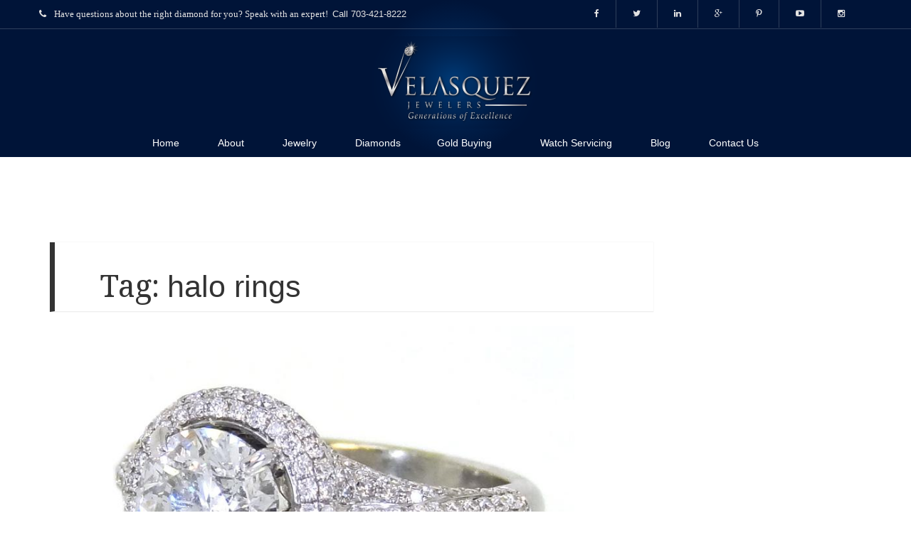

--- FILE ---
content_type: text/html; charset=UTF-8
request_url: https://velasquezjewelers.com/tag/halo-rings/
body_size: 5862
content:
<!DOCTYPE html>
<html lang="en-US" class="no-js">
<head>
	<link rel="shortcut icon" href="https://velasquezjewelers.com/wp-content/themes/velasq/favicon.ico" type="image/x-icon">
	<link rel="icon" href="https://velasquezjewelers.com/wp-content/themes/velasq/favicon.ico" type="image/x-icon"> 
	<meta charset="UTF-8">
	<meta name="viewport" content="width=device-width">
    <meta name="viewport" content="initial-scale=1.0, user-scalable=no" />
	<link rel="profile" href="http://gmpg.org/xfn/11">
	<link rel="pingback" href="https://velasquezjewelers.com/xmlrpc.php">

	<!--[if lt IE 9]>
	<script src="https://velasquezjewelers.com/wp-content/themes/velasq/js/html5.js"></script>
	<![endif]--><script>(function(html){html.className = html.className.replace(/\bno-js\b/,'js')})(document.documentElement);</script>
<meta name='robots' content='index, follow, max-image-preview:large, max-snippet:-1, max-video-preview:-1' />
	<style>img:is([sizes="auto" i], [sizes^="auto," i]) { contain-intrinsic-size: 3000px 1500px }</style>
	
	<!-- This site is optimized with the Yoast SEO plugin v26.0 - https://yoast.com/wordpress/plugins/seo/ -->
	<title>halo rings Archives - Velasquez Jewelers</title>
	<link rel="canonical" href="https://velasquezjewelers.com/tag/halo-rings/" />
	<meta property="og:locale" content="en_US" />
	<meta property="og:type" content="article" />
	<meta property="og:title" content="halo rings Archives - Velasquez Jewelers" />
	<meta property="og:url" content="https://velasquezjewelers.com/tag/halo-rings/" />
	<meta property="og:site_name" content="Velasquez Jewelers" />
	<meta name="twitter:card" content="summary_large_image" />
	<script type="application/ld+json" class="yoast-schema-graph">{"@context":"https://schema.org","@graph":[{"@type":"CollectionPage","@id":"https://velasquezjewelers.com/tag/halo-rings/","url":"https://velasquezjewelers.com/tag/halo-rings/","name":"halo rings Archives - Velasquez Jewelers","isPartOf":{"@id":"https://velasquezjewelers.com/#website"},"primaryImageOfPage":{"@id":"https://velasquezjewelers.com/tag/halo-rings/#primaryimage"},"image":{"@id":"https://velasquezjewelers.com/tag/halo-rings/#primaryimage"},"thumbnailUrl":"https://velasquezjewelers.com/wp-content/uploads/2015/10/halo-engagement-ring.jpg","breadcrumb":{"@id":"https://velasquezjewelers.com/tag/halo-rings/#breadcrumb"},"inLanguage":"en-US"},{"@type":"ImageObject","inLanguage":"en-US","@id":"https://velasquezjewelers.com/tag/halo-rings/#primaryimage","url":"https://velasquezjewelers.com/wp-content/uploads/2015/10/halo-engagement-ring.jpg","contentUrl":"https://velasquezjewelers.com/wp-content/uploads/2015/10/halo-engagement-ring.jpg","width":800,"height":571},{"@type":"BreadcrumbList","@id":"https://velasquezjewelers.com/tag/halo-rings/#breadcrumb","itemListElement":[{"@type":"ListItem","position":1,"name":"Home","item":"https://velasquezjewelers.com/"},{"@type":"ListItem","position":2,"name":"halo rings"}]},{"@type":"WebSite","@id":"https://velasquezjewelers.com/#website","url":"https://velasquezjewelers.com/","name":"Velasquez Jewelers","description":"Diamond Engagement Rings and Fine Jewelry","potentialAction":[{"@type":"SearchAction","target":{"@type":"EntryPoint","urlTemplate":"https://velasquezjewelers.com/?s={search_term_string}"},"query-input":{"@type":"PropertyValueSpecification","valueRequired":true,"valueName":"search_term_string"}}],"inLanguage":"en-US"}]}</script>
	<!-- / Yoast SEO plugin. -->


<link rel='dns-prefetch' href='//maps.google.com' />
<link rel='dns-prefetch' href='//fonts.googleapis.com' />
<link rel="alternate" type="application/rss+xml" title="Velasquez Jewelers &raquo; Feed" href="https://velasquezjewelers.com/feed/" />
<link rel="alternate" type="application/rss+xml" title="Velasquez Jewelers &raquo; Comments Feed" href="https://velasquezjewelers.com/comments/feed/" />
<link rel="alternate" type="application/rss+xml" title="Velasquez Jewelers &raquo; halo rings Tag Feed" href="https://velasquezjewelers.com/tag/halo-rings/feed/" />
<link rel='stylesheet' id='wp-block-library-css' href='https://velasquezjewelers.com/wp-includes/css/dist/block-library/style.min.css?ver=6.8.3' type='text/css' media='all' />
<style id='classic-theme-styles-inline-css' type='text/css'>
/*! This file is auto-generated */
.wp-block-button__link{color:#fff;background-color:#32373c;border-radius:9999px;box-shadow:none;text-decoration:none;padding:calc(.667em + 2px) calc(1.333em + 2px);font-size:1.125em}.wp-block-file__button{background:#32373c;color:#fff;text-decoration:none}
</style>
<style id='global-styles-inline-css' type='text/css'>
:root{--wp--preset--aspect-ratio--square: 1;--wp--preset--aspect-ratio--4-3: 4/3;--wp--preset--aspect-ratio--3-4: 3/4;--wp--preset--aspect-ratio--3-2: 3/2;--wp--preset--aspect-ratio--2-3: 2/3;--wp--preset--aspect-ratio--16-9: 16/9;--wp--preset--aspect-ratio--9-16: 9/16;--wp--preset--color--black: #000000;--wp--preset--color--cyan-bluish-gray: #abb8c3;--wp--preset--color--white: #ffffff;--wp--preset--color--pale-pink: #f78da7;--wp--preset--color--vivid-red: #cf2e2e;--wp--preset--color--luminous-vivid-orange: #ff6900;--wp--preset--color--luminous-vivid-amber: #fcb900;--wp--preset--color--light-green-cyan: #7bdcb5;--wp--preset--color--vivid-green-cyan: #00d084;--wp--preset--color--pale-cyan-blue: #8ed1fc;--wp--preset--color--vivid-cyan-blue: #0693e3;--wp--preset--color--vivid-purple: #9b51e0;--wp--preset--gradient--vivid-cyan-blue-to-vivid-purple: linear-gradient(135deg,rgba(6,147,227,1) 0%,rgb(155,81,224) 100%);--wp--preset--gradient--light-green-cyan-to-vivid-green-cyan: linear-gradient(135deg,rgb(122,220,180) 0%,rgb(0,208,130) 100%);--wp--preset--gradient--luminous-vivid-amber-to-luminous-vivid-orange: linear-gradient(135deg,rgba(252,185,0,1) 0%,rgba(255,105,0,1) 100%);--wp--preset--gradient--luminous-vivid-orange-to-vivid-red: linear-gradient(135deg,rgba(255,105,0,1) 0%,rgb(207,46,46) 100%);--wp--preset--gradient--very-light-gray-to-cyan-bluish-gray: linear-gradient(135deg,rgb(238,238,238) 0%,rgb(169,184,195) 100%);--wp--preset--gradient--cool-to-warm-spectrum: linear-gradient(135deg,rgb(74,234,220) 0%,rgb(151,120,209) 20%,rgb(207,42,186) 40%,rgb(238,44,130) 60%,rgb(251,105,98) 80%,rgb(254,248,76) 100%);--wp--preset--gradient--blush-light-purple: linear-gradient(135deg,rgb(255,206,236) 0%,rgb(152,150,240) 100%);--wp--preset--gradient--blush-bordeaux: linear-gradient(135deg,rgb(254,205,165) 0%,rgb(254,45,45) 50%,rgb(107,0,62) 100%);--wp--preset--gradient--luminous-dusk: linear-gradient(135deg,rgb(255,203,112) 0%,rgb(199,81,192) 50%,rgb(65,88,208) 100%);--wp--preset--gradient--pale-ocean: linear-gradient(135deg,rgb(255,245,203) 0%,rgb(182,227,212) 50%,rgb(51,167,181) 100%);--wp--preset--gradient--electric-grass: linear-gradient(135deg,rgb(202,248,128) 0%,rgb(113,206,126) 100%);--wp--preset--gradient--midnight: linear-gradient(135deg,rgb(2,3,129) 0%,rgb(40,116,252) 100%);--wp--preset--font-size--small: 13px;--wp--preset--font-size--medium: 20px;--wp--preset--font-size--large: 36px;--wp--preset--font-size--x-large: 42px;--wp--preset--spacing--20: 0.44rem;--wp--preset--spacing--30: 0.67rem;--wp--preset--spacing--40: 1rem;--wp--preset--spacing--50: 1.5rem;--wp--preset--spacing--60: 2.25rem;--wp--preset--spacing--70: 3.38rem;--wp--preset--spacing--80: 5.06rem;--wp--preset--shadow--natural: 6px 6px 9px rgba(0, 0, 0, 0.2);--wp--preset--shadow--deep: 12px 12px 50px rgba(0, 0, 0, 0.4);--wp--preset--shadow--sharp: 6px 6px 0px rgba(0, 0, 0, 0.2);--wp--preset--shadow--outlined: 6px 6px 0px -3px rgba(255, 255, 255, 1), 6px 6px rgba(0, 0, 0, 1);--wp--preset--shadow--crisp: 6px 6px 0px rgba(0, 0, 0, 1);}:where(.is-layout-flex){gap: 0.5em;}:where(.is-layout-grid){gap: 0.5em;}body .is-layout-flex{display: flex;}.is-layout-flex{flex-wrap: wrap;align-items: center;}.is-layout-flex > :is(*, div){margin: 0;}body .is-layout-grid{display: grid;}.is-layout-grid > :is(*, div){margin: 0;}:where(.wp-block-columns.is-layout-flex){gap: 2em;}:where(.wp-block-columns.is-layout-grid){gap: 2em;}:where(.wp-block-post-template.is-layout-flex){gap: 1.25em;}:where(.wp-block-post-template.is-layout-grid){gap: 1.25em;}.has-black-color{color: var(--wp--preset--color--black) !important;}.has-cyan-bluish-gray-color{color: var(--wp--preset--color--cyan-bluish-gray) !important;}.has-white-color{color: var(--wp--preset--color--white) !important;}.has-pale-pink-color{color: var(--wp--preset--color--pale-pink) !important;}.has-vivid-red-color{color: var(--wp--preset--color--vivid-red) !important;}.has-luminous-vivid-orange-color{color: var(--wp--preset--color--luminous-vivid-orange) !important;}.has-luminous-vivid-amber-color{color: var(--wp--preset--color--luminous-vivid-amber) !important;}.has-light-green-cyan-color{color: var(--wp--preset--color--light-green-cyan) !important;}.has-vivid-green-cyan-color{color: var(--wp--preset--color--vivid-green-cyan) !important;}.has-pale-cyan-blue-color{color: var(--wp--preset--color--pale-cyan-blue) !important;}.has-vivid-cyan-blue-color{color: var(--wp--preset--color--vivid-cyan-blue) !important;}.has-vivid-purple-color{color: var(--wp--preset--color--vivid-purple) !important;}.has-black-background-color{background-color: var(--wp--preset--color--black) !important;}.has-cyan-bluish-gray-background-color{background-color: var(--wp--preset--color--cyan-bluish-gray) !important;}.has-white-background-color{background-color: var(--wp--preset--color--white) !important;}.has-pale-pink-background-color{background-color: var(--wp--preset--color--pale-pink) !important;}.has-vivid-red-background-color{background-color: var(--wp--preset--color--vivid-red) !important;}.has-luminous-vivid-orange-background-color{background-color: var(--wp--preset--color--luminous-vivid-orange) !important;}.has-luminous-vivid-amber-background-color{background-color: var(--wp--preset--color--luminous-vivid-amber) !important;}.has-light-green-cyan-background-color{background-color: var(--wp--preset--color--light-green-cyan) !important;}.has-vivid-green-cyan-background-color{background-color: var(--wp--preset--color--vivid-green-cyan) !important;}.has-pale-cyan-blue-background-color{background-color: var(--wp--preset--color--pale-cyan-blue) !important;}.has-vivid-cyan-blue-background-color{background-color: var(--wp--preset--color--vivid-cyan-blue) !important;}.has-vivid-purple-background-color{background-color: var(--wp--preset--color--vivid-purple) !important;}.has-black-border-color{border-color: var(--wp--preset--color--black) !important;}.has-cyan-bluish-gray-border-color{border-color: var(--wp--preset--color--cyan-bluish-gray) !important;}.has-white-border-color{border-color: var(--wp--preset--color--white) !important;}.has-pale-pink-border-color{border-color: var(--wp--preset--color--pale-pink) !important;}.has-vivid-red-border-color{border-color: var(--wp--preset--color--vivid-red) !important;}.has-luminous-vivid-orange-border-color{border-color: var(--wp--preset--color--luminous-vivid-orange) !important;}.has-luminous-vivid-amber-border-color{border-color: var(--wp--preset--color--luminous-vivid-amber) !important;}.has-light-green-cyan-border-color{border-color: var(--wp--preset--color--light-green-cyan) !important;}.has-vivid-green-cyan-border-color{border-color: var(--wp--preset--color--vivid-green-cyan) !important;}.has-pale-cyan-blue-border-color{border-color: var(--wp--preset--color--pale-cyan-blue) !important;}.has-vivid-cyan-blue-border-color{border-color: var(--wp--preset--color--vivid-cyan-blue) !important;}.has-vivid-purple-border-color{border-color: var(--wp--preset--color--vivid-purple) !important;}.has-vivid-cyan-blue-to-vivid-purple-gradient-background{background: var(--wp--preset--gradient--vivid-cyan-blue-to-vivid-purple) !important;}.has-light-green-cyan-to-vivid-green-cyan-gradient-background{background: var(--wp--preset--gradient--light-green-cyan-to-vivid-green-cyan) !important;}.has-luminous-vivid-amber-to-luminous-vivid-orange-gradient-background{background: var(--wp--preset--gradient--luminous-vivid-amber-to-luminous-vivid-orange) !important;}.has-luminous-vivid-orange-to-vivid-red-gradient-background{background: var(--wp--preset--gradient--luminous-vivid-orange-to-vivid-red) !important;}.has-very-light-gray-to-cyan-bluish-gray-gradient-background{background: var(--wp--preset--gradient--very-light-gray-to-cyan-bluish-gray) !important;}.has-cool-to-warm-spectrum-gradient-background{background: var(--wp--preset--gradient--cool-to-warm-spectrum) !important;}.has-blush-light-purple-gradient-background{background: var(--wp--preset--gradient--blush-light-purple) !important;}.has-blush-bordeaux-gradient-background{background: var(--wp--preset--gradient--blush-bordeaux) !important;}.has-luminous-dusk-gradient-background{background: var(--wp--preset--gradient--luminous-dusk) !important;}.has-pale-ocean-gradient-background{background: var(--wp--preset--gradient--pale-ocean) !important;}.has-electric-grass-gradient-background{background: var(--wp--preset--gradient--electric-grass) !important;}.has-midnight-gradient-background{background: var(--wp--preset--gradient--midnight) !important;}.has-small-font-size{font-size: var(--wp--preset--font-size--small) !important;}.has-medium-font-size{font-size: var(--wp--preset--font-size--medium) !important;}.has-large-font-size{font-size: var(--wp--preset--font-size--large) !important;}.has-x-large-font-size{font-size: var(--wp--preset--font-size--x-large) !important;}
:where(.wp-block-post-template.is-layout-flex){gap: 1.25em;}:where(.wp-block-post-template.is-layout-grid){gap: 1.25em;}
:where(.wp-block-columns.is-layout-flex){gap: 2em;}:where(.wp-block-columns.is-layout-grid){gap: 2em;}
:root :where(.wp-block-pullquote){font-size: 1.5em;line-height: 1.6;}
</style>
<link rel='stylesheet' id='contact-form-7-css' href='https://velasquezjewelers.com/wp-content/plugins/contact-form-7/includes/css/styles.css?ver=6.1.2' type='text/css' media='all' />
<link rel='stylesheet' id='wpgmp-frontend-css' href='https://velasquezjewelers.com/wp-content/plugins/wp-google-map-plugin/assets/css/wpgmp_all_frontend.css?ver=4.8.4' type='text/css' media='all' />
<link rel='stylesheet' id='twentyfifteen-fonts-css' href='//fonts.googleapis.com/css?family=Noto+Sans%3A400italic%2C700italic%2C400%2C700%7CNoto+Serif%3A400italic%2C700italic%2C400%2C700%7CInconsolata%3A400%2C700&#038;subset=latin%2Clatin-ext' type='text/css' media='all' />
<link rel='stylesheet' id='genericons-css' href='https://velasquezjewelers.com/wp-content/themes/velasq/genericons/genericons.css?ver=3.2' type='text/css' media='all' />
<link rel='stylesheet' id='twentyfifteen-style-css' href='https://velasquezjewelers.com/wp-content/themes/velasq/style.css?ver=6.8.3' type='text/css' media='all' />
<!--[if lt IE 9]>
<link rel='stylesheet' id='twentyfifteen-ie-css' href='https://velasquezjewelers.com/wp-content/themes/velasq/css/ie.css?ver=20141010' type='text/css' media='all' />
<![endif]-->
<!--[if lt IE 8]>
<link rel='stylesheet' id='twentyfifteen-ie7-css' href='https://velasquezjewelers.com/wp-content/themes/velasq/css/ie7.css?ver=20141010' type='text/css' media='all' />
<![endif]-->
<link rel='stylesheet' id='fancybox-css' href='https://velasquezjewelers.com/wp-content/plugins/easy-fancybox/fancybox/1.5.4/jquery.fancybox.min.css?ver=6.8.3' type='text/css' media='screen' />
<style id='fancybox-inline-css' type='text/css'>
#fancybox-outer{background:#ffffff}#fancybox-content{background:#ffffff;border-color:#ffffff;color:#000000;}#fancybox-title,#fancybox-title-float-main{color:#fff}
</style>
<script type="text/javascript" src="https://velasquezjewelers.com/wp-includes/js/jquery/jquery.min.js?ver=3.7.1" id="jquery-core-js"></script>
<script type="text/javascript" src="https://velasquezjewelers.com/wp-includes/js/jquery/jquery-migrate.min.js?ver=3.4.1" id="jquery-migrate-js"></script>
<link rel="https://api.w.org/" href="https://velasquezjewelers.com/wp-json/" /><link rel="alternate" title="JSON" type="application/json" href="https://velasquezjewelers.com/wp-json/wp/v2/tags/203" /><link rel="EditURI" type="application/rsd+xml" title="RSD" href="https://velasquezjewelers.com/xmlrpc.php?rsd" />

<style type="text/css">.recentcomments a{display:inline !important;padding:0 !important;margin:0 !important;}</style>	<link href="https://velasquezjewelers.com/wp-content/themes/velasq/css/bootstrap.min.css" rel="stylesheet" />
    <link href="https://velasquezjewelers.com/wp-content/themes/velasq/css/style.css" type="text/css" rel="stylesheet" />
    <link href="https://velasquezjewelers.com/wp-content/themes/velasq/css/animate.css" type="text/css" rel="stylesheet" />
    <link href="https://velasquezjewelers.com/wp-content/themes/velasq/css/font-awesome.min.css" type="text/css" rel="stylesheet" /> 
    <link href="https://velasquezjewelers.com/wp-content/themes/velasq/fonts/stylesheet.css" type="text/css" rel="stylesheet" />
		<link href="http://www.jqueryscript.net/css/jquerysctipttop.css" rel="stylesheet" type="text/css">
		<style>li.menu-item-has-children >ul{display:none;}</style>
	<meta name="google-site-verification" content="5wZekO6QGrIJ2VyyOnNgH04h2UgdNd-_coqxBp7GGkM" />

<script>
  (function(i,s,o,g,r,a,m){i['GoogleAnalyticsObject']=r;i[r]=i[r]||function(){
  (i[r].q=i[r].q||[]).push(arguments)},i[r].l=1*new Date();a=s.createElement(o),
  m=s.getElementsByTagName(o)[0];a.async=1;a.src=g;m.parentNode.insertBefore(a,m)
  })(window,document,'script','//www.google-analytics.com/analytics.js','ga');

  ga('create', 'UA-67155844-1', 'auto');
  ga('send', 'pageview');

</script>
</head>

<body class="archive tag tag-halo-rings tag-203 wp-theme-velasq">      
<header>
        <div class="top-header">
            <div class="container"> 
                <div class="row">
                    <div class="col-lg-6 col-sm-4 col-md-4 call col-xs-12">
                        <p class="hidden-xs"><i class="fa fa-phone"></i>
                       Have questions about the right diamond for you? Speak with an expert! <b>Call 703-421-8222</b>                        </p>                        
                        <p class="visible-xs col-xs-5"><i class="fa fa-phone"></i><b>703-421-8222</b></p>
                        <div class="visible-xs srch">
                        	<ul class="list-inline">
                            <li><a href="https://www.facebook.com/VelasquezJewelers" title="facebook" target="_blank"><i class="fa fa-facebook"></i></a>
                            </li>
                            <li><a href="https://twitter.com/VelasquezJewels" title="twitter" target="_blank"><i class="fa fa-twitter"></i></a>
                            </li>
                            <li>
                                <a href="https://www.linkedin.com/company/velasquez-jewelers" title="linkedin" target="_blank" > <i class="fa fa-linkedin"></i>
                                </a>
                            </li>
                            <li><a href="https://plus.google.com/+VelasquezJewelersSterling/about" title="google-plus" target="_blank" ><i class="fa fa-google-plus"></i></a>
                            </li>
							<li><a href="https://www.pinterest.com/velasquezjewels/" title="pinterest-p" target="_blank"><i class="fa fa-pinterest-p"></i></a></li>
                            <li><a href="https://www.youtube.com/c/VelasquezJewelersSterling" title="youtube" target="_blank"><i class="fa fa-youtube-play"></i></a></li> 
                            <li><a href="https://www.instagram.com/velasquezjewelers/" title="Instagram" target="_blank"><i class="fa fa-instagram"></i></a></li>                            
                        </ul>  
                        <div class="search" >
						<form action="https://velasquezjewelers.com" method="get" >
                            <input type="text" name="s" class="form-control" />
						</form>
                        </div>
                        </div>
                    </div>
                    <!--end of col-lg-9 div-->
                 <div class="col-sm-4 col-md-4 text-center visible-md visible-sm header-logo"> 
                    <a href="https://velasquezjewelers.com/" title="logo"><img src="https://velasquezjewelers.com/wp-content/uploads/2015/06/logo4.png" alt="logo-img"></a>
                </div>
                    <div class="col-lg-6 col-sm-4 col-md-4 srch col-xs-12 hidden-xs">
                        <ul class="list-inline">
                            <li><a href="https://www.facebook.com/VelasquezJewelers" title="facebook"  target="_blank"><i class="fa fa-facebook"></i></a>
                            </li>
                            <li><a href="https://twitter.com/VelasquezJewels" title="twitter"  target="_blank"><i class="fa fa-twitter"></i></a>
                            </li>
                            <li>
                                <a href="https://www.linkedin.com/company/velasquez-jewelers" title="linkedin" target="_blank" > <i class="fa fa-linkedin"></i>
                                </a>
                            </li>
                            <li><a href="https://plus.google.com/+VelasquezJewelersSterling/about" title="google-plus"  target="_blank"><i class="fa fa-google-plus"></i></a>
                            </li>
							<li><a href="https://www.pinterest.com/velasquezjewels/" title="pinterest-p" target="_blank"><i class="fa fa-pinterest-p"></i></a></li>
                            <li><a href="https://www.youtube.com/c/VelasquezJewelersSterling" title="youtube" target="_blank"><i class="fa fa-youtube-play"></i></a></li> 
                            <li><a href="https://www.instagram.com/velasquezjewelers/" title="Instagram" target="_blank"><i class="fa fa-instagram"></i></a></li> 
                        </ul>
                                                <!--end of search div-->
                    </div>
                    <!--end of col-lg-3 div-->
                </div>
                <!--end of contanier div-->
            </div>
            <!--end of row div-->
        </div>
        <!--end of top header div-->

        <div class="clearfix"></div>     
        <div class="container"> 
            <div class="row">
                <div class="col-lg-12 col-xs-6 text-center header-logo hidden-sm hidden-md">
                    <a href="https://velasquezjewelers.com/" title="logo"><img src="https://velasquezjewelers.com/wp-content/uploads/2015/06/logo4.png" alt="logo-img"></a>
                </div>
                <div class="clearfix"></div>
                <div class="col-lg-12 header-menu hidden-xs">
                    <nav class="navbar navbar-default">
                        <div class="container-fluid">
                            <!-- Brand and toggle get grouped for better mobile display -->
                            <div class="navbar-header">
                                <button type="button" class="navbar-toggle collapsed" data-toggle="collapse" data-target="#bs-example-navbar-collapse-1">
                                    <span class="sr-only">Toggle navigation</span>
                                    <span class="icon-bar"></span>
                                    <span class="icon-bar"></span>
                                    <span class="icon-bar"></span>
                                </button>
                            </div>
                            <!-- Collect the nav links, forms, and other content for toggling -->
							
                            <div class="collapse navbar-collapse" id="bs-example-navbar-collapse-1">
                                <div class="menu-main-menu-container"><ul id="menu-main-menu" class=" nav navbar-nav text-center"><li id="menu-item-32" class="menu-item menu-item-type-post_type menu-item-object-page menu-item-home menu-item-32"><a href="https://velasquezjewelers.com/">Home</a></li>
<li id="menu-item-31" class="menu-item menu-item-type-post_type menu-item-object-page menu-item-31"><a href="https://velasquezjewelers.com/about/">About</a></li>
<li id="menu-item-27" class="menu-item menu-item-type-post_type menu-item-object-page menu-item-has-children menu-item-27"><a href="https://velasquezjewelers.com/jewelry/">Jewelry</a>
<ul class="sub-menu">
	<li id="menu-item-30" class="menu-item menu-item-type-post_type menu-item-object-page menu-item-30"><a href="https://velasquezjewelers.com/bridal-jewelry/">Bridal Jewelry</a></li>
	<li id="menu-item-29" class="menu-item menu-item-type-post_type menu-item-object-page menu-item-29"><a href="https://velasquezjewelers.com/custom-made/">Custom-Made</a></li>
</ul>
</li>
<li id="menu-item-28" class="menu-item menu-item-type-post_type menu-item-object-page menu-item-has-children menu-item-28"><a href="https://velasquezjewelers.com/diamonds/">Diamonds</a>
<ul class="sub-menu">
	<li id="menu-item-132" class="menu-item menu-item-type-post_type menu-item-object-page menu-item-132"><a href="https://velasquezjewelers.com/diamond-basic/">Diamond Basics</a></li>
</ul>
</li>
<li id="menu-item-1012" class="menu-item menu-item-type-post_type menu-item-object-page menu-item-1012"><a href="https://velasquezjewelers.com/gold-buying/">Gold Buying</a></li>
<li id="menu-item-1066" class="menu-item menu-item-type-post_type menu-item-object-page menu-item-1066"><a href="https://velasquezjewelers.com/watch-servicing/">Watch Servicing</a></li>
<li id="menu-item-25" class="menu-item menu-item-type-post_type menu-item-object-page menu-item-25"><a href="https://velasquezjewelers.com/blog/">Blog</a></li>
<li id="menu-item-38" class="menu-item menu-item-type-custom menu-item-object-custom menu-item-38"><a href="#contact">Contact Us</a></li>
</ul></div>                            </div>
                            <!-- /.navbar-collapse -->
                        </div>
                        <!-- /.container-fluid -->
                    </nav>
                </div>
            </div>
            <!--end of row div-->
        </div>
        <!--end of container div-->
    </header>
	<div class="col-lg-12 header-menu visible-xs">
                    <nav class="navbar navbar-default">
                        <div class="container-fluid">
                            <!-- Brand and toggle get grouped for better mobile display -->
                            <div class="navbar-header">
                                <button type="button" class="navbar-toggle collapsed" data-toggle="collapse" data-target="#bs-example-navbar-collapse-111">
                                    <span class="sr-only">Toggle navigation</span>
                                    <span class="icon-bar"></span>
                                    <span class="icon-bar"></span>
                                    <span class="icon-bar"></span>
                                </button>
                            </div>
                            <!-- Collect the nav links, forms, and other content for toggling -->
							
                            <div class="collapse navbar-collapse" id="bs-example-navbar-collapse-111">
                                <div class="menu-main-menu-container"><ul id="menu-main-menu-1" class=" nav navbar-nav text-center"><li class="menu-item menu-item-type-post_type menu-item-object-page menu-item-home menu-item-32"><a href="https://velasquezjewelers.com/">Home</a></li>
<li class="menu-item menu-item-type-post_type menu-item-object-page menu-item-31"><a href="https://velasquezjewelers.com/about/">About</a></li>
<li class="menu-item menu-item-type-post_type menu-item-object-page menu-item-has-children menu-item-27"><a href="https://velasquezjewelers.com/jewelry/">Jewelry</a>
<ul class="sub-menu">
	<li class="menu-item menu-item-type-post_type menu-item-object-page menu-item-30"><a href="https://velasquezjewelers.com/bridal-jewelry/">Bridal Jewelry</a></li>
	<li class="menu-item menu-item-type-post_type menu-item-object-page menu-item-29"><a href="https://velasquezjewelers.com/custom-made/">Custom-Made</a></li>
</ul>
</li>
<li class="menu-item menu-item-type-post_type menu-item-object-page menu-item-has-children menu-item-28"><a href="https://velasquezjewelers.com/diamonds/">Diamonds</a>
<ul class="sub-menu">
	<li class="menu-item menu-item-type-post_type menu-item-object-page menu-item-132"><a href="https://velasquezjewelers.com/diamond-basic/">Diamond Basics</a></li>
</ul>
</li>
<li class="menu-item menu-item-type-post_type menu-item-object-page menu-item-1012"><a href="https://velasquezjewelers.com/gold-buying/">Gold Buying</a></li>
<li class="menu-item menu-item-type-post_type menu-item-object-page menu-item-1066"><a href="https://velasquezjewelers.com/watch-servicing/">Watch Servicing</a></li>
<li class="menu-item menu-item-type-post_type menu-item-object-page menu-item-25"><a href="https://velasquezjewelers.com/blog/">Blog</a></li>
<li class="menu-item menu-item-type-custom menu-item-object-custom menu-item-38"><a href="#contact">Contact Us</a></li>
</ul></div>                            </div>
                            <!-- /.navbar-collapse -->
                        </div>
                        <!-- /.container-fluid -->
                    </nav>
                </div>
	<div class="blog-section">
  <div class="container">
    <div class="row">
      <div class="col-lg-12">
        <div class="row">
          <div class="col-lg-9">

		
			<div class="page-header">
				<h1 class="page-title">Tag: <span>halo rings</span></h1>			</div><!-- .page-header -->

			
<div class="blogHolder">
              
              <div class="blogInfo">
                <div class="blogImg">
				
				<a href="https://velasquezjewelers.com/top-7-diamond-ring-trends/">
                                    <img width="800" height="571" src="https://velasquezjewelers.com/wp-content/uploads/2015/10/halo-engagement-ring.jpg" class="attachment-blog_thumb size-blog_thumb wp-post-image" alt="" decoding="async" fetchpriority="high" srcset="https://velasquezjewelers.com/wp-content/uploads/2015/10/halo-engagement-ring.jpg 800w, https://velasquezjewelers.com/wp-content/uploads/2015/10/halo-engagement-ring-300x214.jpg 300w" sizes="(max-width: 800px) 100vw, 800px" />									</a>
				
				</div>
                <h1><a href="https://velasquezjewelers.com/top-7-diamond-ring-trends/">Top 7 Diamond Ring Trends</a></h1>
                <div class="blog_posted">
                  <p class="admin"> Posted by <span>Site Admin</span> <i class="fa fa-tags">  </i> <span><a href="https://velasquezjewelers.com/category/bridal-jewelry/" rel="category tag">Bridal Jewelry</a></span> <i class="fa fa-comments"></i> <span></span>  0</p>
                </div>             
                

--- FILE ---
content_type: text/css
request_url: https://velasquezjewelers.com/wp-content/themes/velasq/css/style.css
body_size: 13707
content:
body::before { width: auto !important; }
body { padding-right: 0 !important; }
@import url(http://fonts.googleapis.com/css?family=Roboto:400,300,500,700);
html, div, span, object, iframe, h1, h2, h3, h4, h5, h6, p, blockquote, pre, abbr, address, cite, code, del, dfn, em, img, ins, kbd, q, samp, small, strong, sub, sup, var, b, i, dl, dt, dd, ol, ul, li, fieldset, form, label, legend, table, caption, tbody, tfoot, thead, tr, th, td, article, aside, canvas, details, figcaption, figure, footer, hgroup, menu, nav, section, summary, time, mark, audio, video, main { margin: 0; padding: 0; border: 0; outline: 0; font-size: 100%; vertical-align: baseline; background: transparent; font-family: 'Roboto', sans-serif; }
article, aside, details, figcaption, figure, footer, header, hgroup, menu, nav, section, main { display: block; }
html { -ms-text-size-adjust: 100%; -webkit-text-size-adjust: 100%; }
nav ul { list-style: none; }
.line { width: 1px; height: 20px; padding: 0 6px; color: #e5e5e5; }
blockquote, q { quotes: none; }
blockquote:before, blockquote:after, q:before, q:after { content: ''; content: none; }
animateblock * { /*	opacity:0;*/
}
/* change colours to suit your needs */
ins { background-color: #ff9; color: #000; text-decoration: none; }
/* change colours to suit your needs */
mark { background-color: #ff9; color: #000; font-style: italic; font-weight: bold; }
del { text-decoration: line-through; }
abbr[title], dfn[title] { border-bottom: 1px dotted; cursor: help; }
table { border-collapse: collapse; border-spacing: 0; }
/* change border colour to suit your needs */
hr { display: block; height: 1px; border: 0; border-top: 1px solid #cccccc; margin: 1em 0; padding: 0; }
input, select { vertical-align: middle; }
a { text-decoration: none !important; font-family: 'Roboto', sans-serif; }
p { font-family: 'Roboto', sans-serif; font-size: 14px; line-height: 24px; color: #777777; font-weight: 300; }
input { border: none; cursor: auto; font-family: 'Roboto', sans-serif; }
::i-block-chrome, body {
 -webkit-text-stroke: 0.1px;
}
* { margin: 0; padding: 0; }
a, button, a:active, button:active, a:focus, button:focus, a:hover, button:hover { cursor: pointer; outline: none; -webkit-appearance: none; }
input, input:active, input:focus, input:hover, textarea:hover, textarea:active, textarea:focus, textarea { outline: none; -webkit-appearance: none; }
/*.navbar-default .navbar-nav > .active > a, .navbar-default .navbar-nav > .active > a:focus, .navbar-default .navbar-nav > .active > a:hover {
  color: #fff !important;
}*/
.header-menu ul.nav.navbar-nav li a { -webkit-transition: all 0.3s ease-in 0s; -moz-transition: all 0.3s ease-in 0s; -o-transition: all 0.3s ease-in 0s; transition: all 0.3s ease-in 0s; }
.header-menu ul.nav.navbar-nav > li > a:hover { background: #fff none repeat scroll 0 0; color: #001438; }
textarea { resize: none; font-family: 'Roboto', sans-serif; box-shadow: 0 0 0; overflow: auto; }
/* set image max width to 100% */
img { /*	max-width: 100%;
	height: auto;
	width: auto; /* ie8 */
vertical-align: middle; border: none; outline: none; }
h1, h2, h3, h4, h5, h6 { font-weight: normal; }
h3 { color: #5b5b5b; display: inline-block; font-family: 'Roboto', sans-serif; font-size: 30px; text-transform: uppercase; }
.clr { clear: both; }
.wrapper { width: 1024px; margin: 0 auto; padding: 0 15px; }
.pie { behavior: url(css/PIE.htc); position: relative; }
* { box-sizing: border-box; }
.r { border: 1px solid #ff0000 !important; }
/*-----------END OF RESET STYLE-----------*/


/* ===============Header Section =============*/
header { background-image: -moz-radial-gradient( 50% 50%, circle closest-side, rgb(0,47,101) 0%, rgb(0,20,56) 100%); background-image: -webkit-radial-gradient( 50% 50%, circle closest-side, rgb(0,47,101) 0%, rgb(0,20,56) 100%); background-image: -ms-radial-gradient( 50% 50%, circle closest-side, rgb(0,47,101) 0%, rgb(0,20,56) 100%); }
.header-menu ul { width: 100%; }
.header-menu ul.nav.navbar-nav li { float: none; display: inline-block; }
.animateblock { /*  padding: 8px 0;*/
color: #fff; opacity: 1; -webkit-transition: all 0.55s linear; -moz-transition: all 0.55s linear; transition: all 0.55s linear; }
.animateblock.animated { opacity: 1; }
header .call { padding: 8px 0; }
header .call p i { padding-right: 8px; }
header .call p, .call p a { color: #e2e2e2; font-family: Roboto; font-size: 13px; font-weight: 300; margin-bottom: 0; }
header .call b, .call b a { font-weight: 500; padding-left: 3px; }
header .srch { float: right; display: block; }
.top-header { border-bottom: 1px solid rgba(236,236,236, 0.2); }
.search { border-right: 1px solid rgba(236, 236, 236, 0.2); float: right; padding: 3px 15px 3px; }
.search input[type="text"] { background: rgba(0, 0, 0, 0) url("../images/search.png") no-repeat scroll 95%; border: none; border-radius: 0; box-shadow: none; display: block; float: right; transition: all 0.3s ease 0s; width: 0; padding: 0 7px; color: #fff; }
.search input[type="text"]:focus { width: 100%; border: 1px solid rgba(236, 236, 236, 0.2); }
.srch ul { display: inline-block; float: right; width: auto; margin: 0; }
.srch ul li a { border-right: 1px solid rgba(236, 236, 236, 0.2); color: #e2e2e2; display: block; font-size: 12px; padding: 11px 23px; text-decoration: none; }
.srch ul li:last-child a { border-right: none; }
ul#menu-main-menu li a + span, ul#menu-main-menu-1 li a + span { position: absolute; right: 7px; top: 18px; z-index: 10; }
ul#menu-main-menu li a + span.caret, ul#menu-main-menu-1 li a + span.caret { border: medium none; color: hsl(0, 0%, 100%); height: 100%; position: absolute; right: 5px; top: -1px; width: 13px; z-index: 10; }
ul#menu-main-menu li a + span.caret { right: 13px; top: 1px; }
ul#menu-main-menu-1 li a + span.caret { right: 0; top: 0; width: 40px; }
ul#menu-main-menu li a + span.caret:after, ul#menu-main-menu-1 li a + span.caret:after { content: ''; position: absolute; border-left: 6px solid hsla(0, 0%, 0%, 0); border-right: 6px solid hsla(0, 0%, 0%, 0); border-top: 6px solid; width: 13px; height: 100%; top: 19px; bottom: 0; margin: 0 auto; left: 0; right: 0; z-index: 10; }
ul#menu-main-menu-1 li ul.sub-menu { border-top: 1px solid #e5e5e5; }
ul#menu-main-menu li a:hover + span.caret, ul#menu-main-menu-1 li a + span.caret { color: hsl(219, 100%, 11%); z-index: 2; }
.menu-main-menu-container ul#menu-main-menu li.current-menu-item span.caret { color: hsl(219, 100%, 11%); }
ul#menu-main-menu li ul.sub-menu { background: hsl(219, 100%, 11%) none repeat scroll 0 0; border: 1px solid hsl(219, 100%, 11%); margin-left: 0; margin-top: 0; padding: 10px 0; position: absolute; width: 150px; }
ul#menu-main-menu li ul.sub-menu li > a { padding-top: 10px; padding-bottom: 10px; color: #fff; line-height: 0; }
.top-header ul li { float: left; padding: 0; text-align: center; }
.top-header ul li a[title="wishlist"] i { padding-left: 7px; }
.header-menu .navbar-default { background: none; border: none; }
.header-menu ul.nav.navbar-nav > li > a { color: #ffffff; padding: 10px 25px; }
ul#menu-main-menu > li:nth-child(5) > a { padding: 10px 39px; text-indent: -17px; }
.header-menu ul.nav.navbar-nav li:hover ul.sub-menu { display: block; }
.header-menu .navbar-default .navbar-nav > .active > a, .header-menu .navbar-default .navbar-nav > .active > a:focus, .header-menu .navbar-default .navbar-nav > .active > a:hover { background: none; }
.header-menu .navbar { margin-bottom: 0; }
.header-logo { display: block; padding-top: 10px; }
.header-menu ul.nav.navbar-nav li { padding: 0; }
.menu-main-menu-container ul li.current-menu-item { background: #fff; }
.menu-main-menu-container ul li.current-menu-item > a { color: #001438 !important; }
.header-menu ul.nav.navbar-nav li ul.dropdown-menu li a { color: #fff !important; padding: 8px 30px !important; }
.header-menu ul.nav.navbar-nav li ul.dropdown-menu { padding: 0; border: 1px solid #f5f5f5 !important; }
.banner-section { display: block; padding: 50px 0 0; width: 100%; background: #f6f6f6; box-shadow: 0px 0 49px -22px rgba(0, 0, 0, 0.7) inset; -webkit-box-shadow: 0px 0 49px -22px rgba(0, 0, 0, 0.7) inset; -moz-box-shadow: 0px 0 49px -22px rgba(0, 0, 0, 0.7) inset; box-shadow: 0px 0 49px -22px rgba(0, 0, 0, 0.7) inset; }
.banner-section a.left.carousel-control, .banner-section a.right.carousel-control { background: rgba(0, 0, 0, 0) none repeat scroll 0 0; color: #ccc !important; }
.banner-section .carousel-indicators { display: none; }
.banner-section .create-ring { position: relative; }
.banner-section h1 { color: #222222; font-family: segoeuil; font-size: 62px; left: -100px; position: absolute; text-align: center; text-transform: uppercase; top: 30px; width: 100%; font-weight: bold; }
.create-ring h1 { opacity: 1; -webkit-transition: all 0.3s ease-in-out 1s; -moz-transition: all 0.3s ease-in-out 1s; transition: all 0.3s ease-in-out 1s; }
/*.create-ring h1.transleft
{
	transform:translateX(0%);
	opacity:1;
	-webkit-transform:translateX(0%);
	-o-transform:translateX(0%);
	-moz-transform:translateX(0%);
	-webkit-transition:all 0.3s ease-in-out 0s;
	-moz-transition:all 0.3s ease-in-out 0s;
	transition:all 0.3s ease-in-out 0s;
}*/
h1 b { color: #222; font-size: 110px; font-family: segoeuil; width: 100%; }
.create-ring a { background: #143b69 none repeat scroll 0 0; color: #fff; border: 1px solid #143B69; float: left; font-family: Roboto; font-size: 20px; font-weight: 300; left: 70px; padding: 10px 50px; position: absolute; text-align: center; text-transform: capitalize; top: 270px; opacity: 1; width: auto; -webkit-transition: all 0.5s ease-in-out 0.5s; -moz-transition: all 0.5s ease-in-out 0.5s; -o-transition: all 0.5s ease-in-out 0.5s; transition: all 0.5s ease-in-out 0.5s;/*  -webkit-transform:  translateY(20px);
  -moz-transform:  translateY(20px);
  transform: translateY(20px);*/
}
/*.create-ring a.trans-top
{
	opacity:1;
-webkit-transform: translateY(0px);
  -moz-transform:  translateY(0px);
  transform:  translateY(0px);
  -webkit-transition:all 0.5s ease-in-out 0.5s;
  -moz-transition:all 0.5s ease-in-out 0.5s;
  -o-transition:all 0.5s ease-in-out 0.5s;
  transition:all 0.5s ease-in-out 0.5s;  
}*/
.create-ring a:hover { border: 1px solid #143B69; background: none; color: #143B69; }
/*.create-ring p.transTop
{
	opacity:1;
	-webkit-transform: translateY(0px);
  -moz-transform:  translateY(0px);
  transform:  translateY(0px);
  -webkit-transition:all 0.5s ease-in-out 0.7s;
  -moz-transition:all 0.5s ease-in-out 0.7s;
  -o-transition:all 0.5s ease-in-out 0.7s;
  transition:all 0.5s ease-in-out 0.7s;  
}*/
.create-ring p + p { color: #222; font-family: segoeui; font-size: 16px; left: 40px; position: absolute; text-align: center; top: 337px; opacity: 1; font-weight: 500; -webkit-transition: all 0.5s ease-in-out 0.7s; -moz-transition: all 0.5s ease-in-out 0.7s; -o-transition: all 0.5s ease-in-out 0.7s; transition: all 0.5s ease-in-out 0.7s; -webkit-transform: translateY(20px); -moz-transform: translateY(20px); transform: translateY(20px); }
.stone-container { padding: 50px 0; display: block; }
.stone { padding: 10px 0 10px 10px; text-align: center; }
.stone-list li { display: inline-block; margin: 0 10px; padding: 0 5px; text-align: center; /*  opacity:0;*/
animation-name: fadeIn; -webkit-animation-name: fadeIn; }
.stone-list li.item1 { animation-delay: 0.2s; -webkit-animation-delay: 0.2s; -moz-animation-delay: 0.2s; -moz-transition-delay: 0.2s; -webkit-transition-delay: 0.2s; transition-delay: 0.2s; }
.stone-list li.item2 { -webkit-animation-delay: 0.4s; -moz-animation-delay: 0.4s; animation-delay: 0.4s; -webkit-transition-delay: 0.4s; -moz-transition-delay: 0.4s; transition-delay: 0.4s; }
.stone-list li.item3 { -webkit-animation-delay: 0.6s; -moz-animation-delay: 0.6s; animation-delay: 0.6s; -webkit-transition-delay: 0.6s; -moz-transition-delay: 0.6s; transition-delay: 0.6s; }
.stone-list li.item4 { -webkit-animation-delay: 0.8s; -moz-animation-delay: 0.8s; animation-delay: 0.8s; -webkit-transition-delay: 0.8s; -moz-transition-delay: 0.8s; transition-delay: 0.8s; }
.stone-list li.item5 { animation-delay: 1s; -webkit-animation-delay: 1s; -moz-animation-delay: 1s; -webkit-transition-delay: 1s; -moz-transition-delay: 1s; transition-delay: 1s; }
.stone-list li.item6 { -webkit-animation-delay: 1.2s; -moz-animation-delay: 1.2s; animation-delay: 1.2s; -webkit-transition-delay: 1.2s; -moz-transition-delay: 1.2s; transition-delay: 1.2s; }
.stone-list li.item7 { -webkit-animation-delay: 1.4s; -moz-animation-delay: 1.4s; animation-delay: 1.4s; -webkit-transition-delay: 1.4s; -moz-transition-delay: 1.4s; transition-delay: 1.4s; }
.stone-list li.item8 { -webkit-animation-delay: 1.6s; -moz-animation-delay: 1.6s; animation-delay: 1.6s; -webkit-transition-delay: 1.6s; -moz-transition-delay: 1.6s; transition-delay: 1.6s; }
.stone-list li.item9 { -webkit-animation-delay: 1.8s; -moz-animation-delay: 1.8s; animation-delay: 1.8s; -webkit-transition-delay: 1.8s; -moz-transition-delay: 1.8s; transition-delay: 1.8s; }
.stone-list li.item10 { -webkit-animation-delay: 2s; -moz-animation-delay: 2s; animation-delay: 2s; -webkit-transition-delay: 2s; -moz-transition-delay: 2s; transition-delay: 2s; }
.stone-list img { display: block; text-align: center; margin: 0 auto; padding-bottom: 5px; }
.stone h5 { font-family: Roboto; font-size: 14px; padding: 0; text-transform: uppercase; color: #000; line-height: 30px; }
.stone h4 { color: #000; font-size: 18px; /*  font-weight: 500;*/
padding: 5px 0; text-transform: uppercase; }
.stone-list ul { margin-left: 0; }
.stone-list ul li a { color: #929292; font-family: Roboto; font-size: 13px; font-weight: 300; }
.jewelry-section { background: #f1f1f1 none repeat scroll 0 0; display: block; padding: 70px 0; -webkit-animation-duration: 2s; animation-duration: 2s; -webkit-transition-delay: 0.4s; -moz-transition-delay: 0.4s; transition-delay: 0.4s; }
.about-diamond { padding: 0; }
.jewelry img { min-height: 275px; }
/*.about-diamond img
{
	-webkit-transition: all 0.3s ease-in 0s;
	-moz-transition: all 0.3s ease-in 0s;
	-o-transition: all 0.3s ease-in 0s;
	transition: all 0.3s ease-in 0s;
}
.about-diamond:hover img {
  position: relative;
  -webkit-transform: scale(1.1);
  -moz-transform: scale(1.1);
  -o-transform: scale(1.1);
  transform: scale(1.1);
  transition: all 0.3s ease-in 0s;
  z-index: 99;
}*/
.bridal { padding-left: 30px; position: relative; }
.row.jew-sec { left: 23px; position: relative; }
.col-lg-3.jewelry { padding-right: 0; position: relative; overflow: hidden; -webkit-transition: all 0.3s ease-out 0s; -moz-transition: all 0.3s ease-out 0s; -o-transition: all 0.3s ease-out 0s; transition: all 0.3s ease-out 0s; }
/*.col-lg-3.jewelry img, .bridal img
{

}*/
.col-lg-3.jewelry a[title="Diamond"], .bridal a[title="Diamond"] { display: inline-block; position: relative; }
.rest { -webkit-transition: all 0.3s ease-out 0s; -moz-transition: all 0.3s ease-out 0s; -o-transition: all 0.3s ease-out 0s; transition: all 0.3s ease-out 0s; }
.col-lg-3.jewelry a[title="Diamond"]:hover .rest, .bridal a[title="Diamond"]:hover .rest { background: hsla(0, 0%, 0%, 0.8) none repeat scroll 0 0; height: 100%; position: absolute; top: 0; width: 100%; -webkit-transition: all 0.3s ease-out 0s; -moz-transition: all 0.3s ease-out 0s; -o-transition: all 0.3s ease-out 0s; transition: all 0.3s ease-out 0s; }
.col-lg-3.jewelry:hover img, .bridal:hover img { -webkit-transition: all 0.3s ease-out 0s; -moz-transition: all 0.3s ease-out 0s; -o-transition: all 0.3s ease-out 0s; transition: all 0.3s ease-out 0s; }
.jwe-content h6 { color: #928f8f; font-family: Roboto; font-size: 14px; font-weight: normal; text-transform: uppercase; }
.jwe-content { width: 285px; background: #fff; padding: 20px 10px; z-index: 2; position: relative; -webkit-transition: all 0.3s ease-out 0s; -moz-transition: all 0.3s ease-out 0s; -o-transition: all 0.3s ease-out 0s; transition: all 0.3s ease-out 0s; }
.bridal-des { background: #fff none repeat scroll 0 0; display: inline-block; padding: 20px 30px; width: 94.5%; position: relative; z-index: 2; }
.bridal-des h6 { text-transform: uppercase; color: #928f8f; font-size: 14px; }
.jwe-content p, .bridal-des p { display: block; line-height: 16px; padding-top: 15px; font-size: 12px; }
.slider-section { background: #fcfcfc none repeat scroll 0 0; display: block; }
/*====================left bottom Slider =============*/
a[title="shop-now"] { color: #000; display: block; font-family: Roboto; font-size: 16px; font-style: normal; font-weight: 500; padding: 6px 0 14px; -webkit-transition: all 0.3s ease-in 0s; -moz-transition: all 0.3s ease-in 0s; transition: all 0.3s ease-in 0s; }
a[title="shop-now"]:hover { color: #151528; -webkit-transition: all 0.3s ease-in 0s; -moz-transition: all 0.3s ease-in 0s; transition: all 0.3s ease-in 0s; }
.left-bottom #quote-carousel a.left.carousel-control, .left-bottom #quote-carousel a.right.carousel-control { background: rgba(0, 0, 0, 0) none repeat scroll 0 0; top: 50%; }
.Right .carousel-control { width: 8%; }
.left-bottom #quote-carousel a.left.carousel-control i, .left-bottom #quote-carousel a.right.carousel-control i { color: #bababa; text-shadow: none; }
#quote-carousel { padding: 30px 0 0; }
/*=================End of left bottom Slider div ===========*/

.left-top { position: relative; }
.left-top img { width: 100%; }
.create-own { position: absolute; top: 0; left: 40px; right: 0; bottom: 0; margin: auto; width: 273px; height: 273px; border-radius: 100%; background: rgba(255,255,255,0.3); }
.create-own h3 { bottom: 0; left: 0; position: absolute; right: 0; text-align: center; top: 50px; color: #2e3750; line-height: 34px; font-family: segoeui; }
.collection br { display: none; }
p:empty { display: none; margin: 0; }
.collection p { margin: 0; }
.create-own h6 { bottom: 0; color: #2e3750; font-family: Roboto; font-size: 18px; left: 0; margin: auto; position: absolute; right: 0; text-align: center; text-transform: uppercase; top: 130px; font-weight: 500; letter-spacing: 2px; }
.create-own p { bottom: 0; color: #2e3750; display: block; font-family: Roboto; font-size: 14px; font-weight: 500; padding: 0 24px; position: absolute; text-align: center; top: 180px; }
i.new { display: block; color: #000; font-family: roboto; font-weight: 300; color: #000; }
i.title, .collection h4, .collection h4 p { color: #000; display: block; font-family: Roboto; font-size: 14px; font-weight: 500; padding: 10px 0; text-transform: uppercase; }
.collection h4, .collection h4 p { font-size: 16px; font-weight: normal; letter-spacing: 1px; line-height: 24px; padding: 0; font-style: normal; margin-bottom: 5px; text-transform: none; }
.left-bottom { background: #fcfcfc none repeat scroll 0 0; }
.Right .left.carousel-control, .Right .carousel-control.right { background: rgba(0, 0, 0, 0) none repeat scroll 0 0; }
.Right a.left.carousel-control, .Right a.right.carousel-control { top: 50%; z-index: 999; }
.Right .custom-caption { left: 0; position: absolute; right: 0; top: 40px; }
.navbar-default .navbar-nav > .open > a, .navbar-default .navbar-nav > .open > a:focus, .navbar-default .navbar-nav > .open > a:hover { background-color: #ffffff; color: #001438; }
.custom-caption h5 { font-family: Roboto; font-size: 22px; text-transform: uppercase; display: inline-block; text-align: center; text-shadow: none; width: 100%; }
.custom-caption h6 { background: rgba(0, 0, 0, 0) url("../images/split.png") no-repeat scroll center bottom; display: inline-block; font-family: Roboto; font-size: 16px; font-weight: normal; padding: 50px 0 17px; position: relative; text-shadow: none; }
.custom-caption h4 { bottom: 110px; left: 0; position: absolute; right: 0; font-family: segoeui; font-size: 28px; text-shadow: none; }
.custom-caption h4 a { color: #fff; }
.bri-content { padding-top: 7px; }
.split-line { border-top: 1px solid #eeeeee; display: block; margin-top: 30px; }
.Right a.left.carousel-control i, .Right a.right.carousel-control i { font-size: 40px; text-shadow: none !important; }
.Right { height: 655px; }
.Right #carousel-example-generic1, .Right #carousel-example-generic .carousel-inner { height: 655px; }
.Right #carousel-example-generic1 .carousel-inner>.item>a>img { width: 100%; height: 655px; }
.left-bottom a.left.carousel-control i, .left-bottom a.right.carousel-control i { font-size: 35px; }
.full-address { background: url(../images/get-bg.jpg) repeat fixed; display: block; padding: 70px 0 40px; }
.full-address h4 { color: #000; font-family: Roboto; font-size: 22px; font-weight: 500; letter-spacing: 3px; text-transform: uppercase; padding: 22px 0 30px 0; }
.full-address p { color: #000; line-height: 18px; font-weight: 400; }
.null-me { padding-right: 0; }
.full-address ul li:first-child::before { content: "\f041"; font-family: FontAwesome; font-size: 20px; position: relative; float: left; color: #242830; }
.full-address ul li:nth-child(2)::before { content: "\f10b"; font-family: FontAwesome; font-size: 25px; position: relative; float: left; line-height: 22px; color: #242830; }
.full-address ul li:nth-child(3)::before { content: "\f1d8"; font-family: FontAwesome; font-size: 15px; position: relative; float: left; color: #242830; }
.full-address ul li.open-li { position: relative; }
.full-address ul li.open-li::before { content: "\f133"; font-family: FontAwesome; font-size: 15px; position: absolute; left: 0; top: 10px; float: left; color: #242830; }
.full-address ul { display: block; list-style: outside none none; padding: 30px 80px; text-align: left; }
.full-address ul li { color: #000; display: block; float: left; font-family: Roboto; padding: 10px 0; text-align: center; width: 100%; font-size: 13px; }
.full-address ul li a { color: #000; text-decoration: none; }
.full-address ul li b { font-weight: 500 !important; }
.full-address .form-group label { color: #fff; font-family: Roboto; font-weight: normal; }
.full-address .form-group input, .full-address textarea { margin: 5px 0; border-radius: 0px; }
.full-address .form-group input { height: 44px; }
.full-address .form-group.col-lg-6.name-text { padding-right: 5px; }
.full-address .form-group.col-lg-6.last-name { padding-left: 1px; }
.full-address input[type="submit"] { border-radius: 100px; color: #909090; margin: 10px 0 0; padding: 10px 50px; }
.full-address input[type="submit"] { background: #fff none repeat scroll 0 0; border-radius: 100px; color: #909090; font-family: Roboto; font-size: 18px; font-weight: normal; margin: 20px 0 0; padding: 10px 70px; -webkit-transition: all 0.3s ease-in 0s; -moz-transition: all 0.3s ease-in 0s; -o-transition: all 0.3s ease-in 0s; transition: all 0.3s ease-in 0s; }
.full-address div.wpcf7 img.ajax-loader { border: medium none; left: 0; margin: auto; position: absolute; right: 0; top: -4px; vertical-align: middle; }
.full-address input[type="submit"]:hover { background: #001438; color: #fff !important; -webkit-transition: all 0.3s ease-in 0s; -moz-transition: all 0.3s ease-in 0s; -o-transition: all 0.3s ease-in 0s; transition: all 0.3s ease-in 0s; }
.social-list li a { background: #f7f7f7 none repeat scroll 0 0; border: 1px solid #d5d5d5; border-image: none; border-radius: 100%; display: block; height: 30px; line-height: 27px; text-align: center; width: 30px; }
.social-list li:last-child { /*	padding-right:0;*/
}
.social-list li a:hover { border: 1px solid #001438; background: rgba(0, 20, 56, 0.9); -webkit-transition: all 0.3s ease-in 0s; -moz-transition: all 0.3s ease-in 0s; -o-transition: all 0.3s ease-in 0s; transition: all 0.3s ease-in 0s; }
.social-list li a:hover span.ist-white { display: block; }
.social-list li a:hover span.ist { display: none; }
span.ist-white { display: none; }
.social-list li a i { color: #c5c5c5; }
.social-list li a:hover i { color: #fff; }
.row.copyright { display: block; line-height: 61px; padding: 5px 0; }
.rights p { color: #8c9499; font-size: 12px; font-weight: 400; line-height: 20px;/*  padding: 20px 0;*/ -webkit-hyphens: auto;
   -moz-hyphens: auto;
        hyphens: auto;
}
.rights p.f-add { padding: 14px 0 0; font-size: 11px; -webkit-hyphens: auto;
   -moz-hyphens: auto;
        hyphens: auto;}
.social-list li:first-child b { color: #bebebe; display: inline-block; font-size: 25px; font-weight: 500; position: relative; top: 3px; }
ul.social-list { float: right; width: auto; padding: 0 15px; }
/*============================Popular Section 
============================================================*/
.popular-section { display: block; padding: 70px 0; width: 100%; }
.popular-section h3, .get-in-touch h3 { color: #000; font-size: 18px; padding: 0 0 20px; font-family: Roboto; font-weight: 500; letter-spacing: 1px; }
.get-in-touch h3 { padding: 0 0 60px; }
#thumbCarousel { margin: 40px 0 0; }
img[alt="map"] { padding: 40px 0 0; width: 100%; }
.img-part { float: left; width: 65%; }
.popular-section .carousel-inner .item:first-child .slide1:first-child .img-part { width: 50%; }
.popular-section .carousel-inner .item:first-child .slide1:first-child .img-desc { width: 45%; }
.img-desc { float: right; margin: 0 auto; padding: 50px 0 0; transform: skewX(-20deg); width: 34%; text-align: center; }
.img-desc h5 { color: #d9c6b4; text-transform: uppercase; font-family: Roboto; transform: skewX(20deg); font-weight: 500; }
.img-desc p { color: #828282; transform: skewX(20deg); line-height: 20px; padding: 20px 0 0 13px; text-align: center; }
#thumbCarousel .col-xs-4.slide1 { padding: 0; }
#thumbCarousel .carousel-control.left, #thumbCarousel .carousel-control.right { background: none; display: none; }
#thumbCarousel .carousel-inner { border: 1px solid #f6f6f6; }
/*.col-xs-3.slide1 {
  padding: 0;
}
.col-xs-3.slide1 .img-part {
  float: left;
  width: 231px;
}
.col-xs-3.slide1 .img-desc {
  background: #fff none repeat scroll 0 0;
  border: 1px solid #e5e5e5;
  float: left;
  height: 258px;
  left: 231px;
  position: absolute;
  transform: skewX(-15deg);
  width: 231px;
  z-index: 99;
}*/
/*============================ End Popular Section 
============================================================*/

/*============================About Section 
============================================================*/


.why-us { padding: 80px 0 40px; width: 100%; display: block; }
.left-ab { padding-left: 0; }
.right-abt { padding-left: 40px; }
.right-abt h3 { color: #333333; font-family: Roboto; font-size: 24px; font-weight: 400; padding-bottom: 30px; text-transform: none; }
.col-lg-6.right-abt p { color: #777; font-size: 14px; font-weight: 300; line-height: 26px; padding-bottom: 40px; font-family: Roboto; }
.skill-section { display: block; padding: 0 0 40px 0; }
.skill-section h2, .our-team h2 { width: 100%; position: relative; height: 1px; background: #e3e3e3; }
.skills { background: #fff none repeat scroll 0 0; bottom: 0; color: #333; font-family: Roboto; font-size: 24px; font-weight: 500; left: 43%; padding: 10px 30px; position: absolute; top: -25px; width: auto; }
.cirle-skill { border: 4px solid #289dfa; border-radius: 100%; height: 131px; position: relative; text-align: center; width: 131px; margin: 0 auto; }
.cirle-skill span.percent { bottom: 0; color: #289dfa; font-family: Roboto; font-size: 26px; font-weight: 400; height: 40px; left: 0; margin: auto; position: absolute; right: 0; top: 0; }
.skill-set .col-lg-3 > p { color: #1d3141; font-family: Roboto; font-size: 16px; font-weight: 400; padding: 20px 0; }
.skill-set { padding: 70px 0 20px; }
.circle-team { border-radius: 100%; height: 181px; margin: 0 auto; overflow: hidden; text-align: center; width: 181px; }
.modal-content { float: left; width: 100%; }
.modal-body { float: left; width: 100%; }
.modal-dialog { margin: 150px auto; width: 600px; }
.head_m { text-align: left; }
.head_m br { display: none; }
.head_m h2 { background: none; height: auto; font-size: 24px; margin-bottom: 5px; }
.team-section .col-lg-2 { padding: 0; }
.circle-team + h4, .circle-team + h4 + p { padding: 10px 0 0; text-align: center; }
.circle-team + h4 + p { font-family: Roboto; font-size: 14px; color: #848484; }
.circle-team + h4 { color: #000; font-size: 14px; font-family: Roboto; text-transform: uppercase; padding: 40px 0 0 0; }
.circle-team img { width: 100%; }
.row.team-section { padding: 70px 15px; }
/*.circle-team img[alt="team-mem-one"] {

}
.circle-team img[alt="team-mem-two"] {

}
.circle-team img[alt="team-mem-three"] {

}
.circle-team img[alt="team-mem-five"] {

}
*/
.demo-1, .demo-4, .demo-5, .demo-6 { text-align: center; display: inline-block; }
/*=============Bridal Section =================*/
.bridal-section { display: block; width: 100%; padding: 60px 0; }
.bri-title { display: block; text-align: center; width: 100%; border-bottom: 1px solid #e5e5e5; padding-bottom: 20px; position: relative; margin-bottom: 10px; }
.bri-title > h3 { background: #fff none repeat scroll 0 0 !important; display: inline-block; font-size: 18px; padding: 0 10px; position: relative; text-align: center; z-index: 999; color: #000; }
.line-slpit { background: #444 none repeat scroll 0 0; height: 3px; left: 0; position: absolute; width: 100%; top: 10px; }
.bridal-list ul { list-style: none; }
.bridal-list li a { color: #444; font-size: 15px; list-style: outside none none; text-transform: capitalize; }
.bridal-list > ul li { border-bottom: 1px solid #e5e5e5; padding-bottom: 10px; padding-top: 10px; }
.bridal-list > ul li:last-child { border-bottom: none; }
.bridal-right { padding: 0 0 0 70px; }
.rightlist a { color: #555555; padding: 0 10px; text-decoration: none; font-size: 13px; }
.rightlist li:first-child, .rightlist li:first-child a { padding-left: 0; }
.rightlist li:last-child a { color: #002d62; }
.ring-sec { border: 1px solid #e5e5e5; float: left; margin-bottom: 30px; text-align: center; width: 100%; }
.r-img { min-height: 292px; position: relative; }
.ring-sec img { width: 150px; height: 150px; position: absolute; left: 0; right: 0; top: 0; bottom: 0; margin: auto; }
.rightlist { border-bottom: 1px solid #e5e5e5; padding-bottom: 20px; margin-bottom: 20px; }
.bottom-slip { width: 100%; float: left; cursor: pointer; background: #a1b8d3; -webkit-transition: all 0.6s ease-in 0s; -moz-transition: all 0.6s ease-in 0s; -o-transition: all 0.6s ease-in 0s; transition: all 0.6s ease-in 0s; }
.bottom-slip:hover { background: #001435; }
.bottom-slip:hover p { color: #fff; }
.bottom-slip:hover .right-arw i { color: #fff; border-left: 1px solid #0c1d3a !important; }
.bottom-slip p { color: #000; float: left; font-size: 14px; font-weight: 400; line-height: 10px; padding: 12px; -webkit-transition: all 0.6s ease-in 0s; -moz-transition: all 0.6s ease-in 0s; -o-transition: all 0.6s ease-in 0s; transition: all 0.6s ease-in 0s; }
.right-arw { float: right; width: auto; }
.right-arw i { border-left: 1px solid #8ca2bc; color: #fff; font-size: 20px; line-height: 35px; padding: 0 13px; -webkit-transition: all 0.6s ease-in 0s; -moz-transition: all 0.6s ease-in 0s; -o-transition: all 0.6s ease-in 0s; transition: all 0.6s ease-in 0s; }
/*==============Diamond Page =============*/
.diamond-container { display: block; padding: 80px 0; width: 100%; }
.dia-cont > ul { margin-left: 17px; }
.dia-cont b { color: #000; font-weight: normal; }
.dia-cont h1 { color: #333333; font-family: Roboto; font-size: 24px; padding: 0 0 30px; }
.dia-cont p { line-height: 26px; font-family: roboto; font-weight: 300; font-size: 14px; }
.dia-cont p + p { padding: 30px 0 0px; }
.dia-cont p + p + p { padding: 10px 0 0px; }
.dia-cont ul li a { color: #777; display: block; font-family: Roboto; font-weight: 300 !important; padding: 10px 0 0; }
.dia-cont ul li a:hover { text-decoration: none; }
.store + .stone-container { padding: 40px 0; }
.di-con > p { font-family: Roboto; font-weight: 300; line-height: 26px; padding: 20px 0; font-size: 14px; }
.di-con p + p { padding-bottom: 0; padding-top: 0; }
.di-con p + p + p { padding-top: 0; padding-bottom: 30px; }
.store { padding: 30px 0; background: #f3f5f8; }
.container.slpit-line { border-top: 1px solid #f5f5f5; padding: 80px 0 0; }
.di-list { border: 1px solid #f5f5f5; box-shadow: 0 0 1px #e5e5e5; height: 280px; position: relative; text-align: center; width: 100%; }
.di-list-sec { display: inline-block; margin-left: 24px; width: 210px; display: inline-block; vertical-align: top; }
.store p, .store p a { color: #777777; font-family: "Roboto", sans-serif; font-size: 16px; font-weight: 300; line-height: 32px; width: 83%; }
.store p a, .store span.blck { color: #000; font-weight: 400; }
.di-list-sec:last-child { margin-right: 0; }
.di-list img { bottom: 0; height: auto; left: 0; margin: auto; position: absolute; right: 0; top: 0; width: auto; }
.di-list-sec:nth-child(4) img { top: -40px; }
.di-list-sec:first-child img { top: 40px; }
.di-detail h3 { color: #000; display: inline-block; font-size: 15px; padding: 20px 0 10px; text-align: center; width: 100%; }
.di-detail h3 a { color: hsl(0, 0%, 0%); }
.di-detail p { color: #333; font-family: roboto; font-size: 13px; line-height: 20px; text-align: center; font-weight: 400; }
img[alt="diamond-image"] { float: right; }
/*======= End Diamond Style =========== */
/*======= Diamond Basic Style =========== */
.dia-section { display: block; width: 100%; padding: 80px 0 0; }
.d-basic h2 { color: #333; font-family: Roboto; font-size: 24px; font-weight: 400; padding-bottom: 40px; }
.d-basic img[alt="diamond-basic"] { display: inline-block; padding: 30px 0; }
.d-shape { display: block; width: 100%; padding: 20px 0 50px 0; }
.stone-container .stone-list { padding: 0; }
.stone-list { padding: 20px 0 0; }
.d-shape .stone-list li { margin: 0 5px; }
.d-shape .stone-list li:last-child { margin-right: 0; }
/*.d-shape h3
{
	position:relative;
	font-size:16px;
	display:inline-block;
	color:#000;
	font-family:Roboto;
	padding-left:20px;
	font-weight:400;
}
.d-shape h3:before
{
	content:"-";
	position:absolute;
	left:0;
	width:10px;
	height:2px;
}
*/
.d-shape p { font-size: 14px; padding: 5px 0; float: left; }
.d-color { float: left; padding: 0; display: block; text-align: left; width: 100%; }
.d-shape h3, .d-color h3, .Clarity h3, .d-size h3 { background: url('../images/head-bg.png') no-repeat left center; float: left; width: 100%; position: relative; font-size: 16px; display: inline-block; color: #000; font-family: Roboto; padding-left: 20px; font-weight: 400; }
.Clarity ul li h3 { background: rgba(0, 0, 0, 0) none repeat scroll 0 0; }
/*.d-color h3:before, .Clarity h3:before, .d-size h3:before
{
	content:"-";
	position:absolute;
	left:0;
	width:10px;
	height:2px;
}*/
.d-color p { font-size: 14px; padding: 10px 0; float: left; width: 100%; }
.color-list ul { margin-left: 15px; width: 45%; }
.color-list ul li { padding: 0 10px 0 0; margin-bottom: 15px; }
.color-list ul li h4 { color: #000; font-family: Roboto; font-size: 14px; font-weight: 400; padding: 10px 0; text-align: center; text-transform: uppercase; }
.color-list ul li:last-child h4 { padding-left: 23px; }
span.ylw { padding-left: 20px; }
.Clarity { display: block; float: left; padding: 30px 0 0; width: 100%; }
.Clarity p { float: left; padding: 10px 0; width: 100%; }
.Clarity ul li p { min-height: 70px; }
.Clarity ul li:last-child p { min-height: 95px; }
.Clarity ul { float: left; width: 100%; list-style: none; }
.Clarity li { float: left; text-align: center; width: 12%; }
.Clarity li h3 { font-size: 12px; color: #000; }
.Clarity li h3:before { display: none; }
.Clarity li:nth-child(2) { width: 34%; }
.Clarity li .box1 { display: inline-block; width: 126px; }
.box1 h3 { padding-left: 0; }
.Clarity li:last-child h3, .Clarity li:first-child h3 { padding-left: 0; }
.Clarity li .box2 { background: #333333 none repeat scroll 0 0; height: 3px; margin: 13px auto 0; position: relative; width: 88%; }
.Clarity li .box2:after { border-color: transparent transparent transparent #030303; border-style: solid; border-width: 7.5px 0 7.5px 10px; content: ""; height: 0; position: absolute; right: -6px; top: -5px; width: 0; }
.Clarity h4 { color: #000000; font-family: Roboto; font-size: 12px; font-weight: 400; line-height: 20px; margin-top: 15px; text-transform: uppercase; }
.box2 p { color: #000; font-size: 12px; font-weight: 400; text-transform: uppercase; }
.Clarity li .box2:before { width: 0; height: 0; border-style: solid; border-width: 7.5px 10px 7.5px 0; border-color: transparent #030303 transparent transparent; content: ""; position: absolute; left: -6px; top: -5px; }
.d-size p { float: left; font-size: 14px; line-height: 26px; padding: 10px 0; }
.finger-size { float: left; padding: 50px 0; width: 100%; }
.finger-size .finger-content { float: left; padding-bottom: 20px; width: 465px; }
.finger-size h2 { background: #002c60 none repeat scroll 0 0; color: #fff; font-size: 12px; padding: 6px 5px; text-transform: uppercase; }
.finger-list li { text-align: center; }
.list-inline.finger-list > li { padding-left: 2px; padding-right: 0; }
.finger-list { margin-left: -2px; }
.finger-list p { color: #000; font-size: 12px; font-weight: 400; padding: 15px 0; }
.finger-size p { font-size: 14px; line-height: 26px; }
.finger-size p + p { padding: 20px 0; }
.finger-size p + p + p { padding: 0; }
.finger-size b { color: #000; font-weight: normal; }
img[alt="Social-icon"] { padding: 10px 0; }
.leave-reply h2 { font-size: 15px; padding: 0 0 0px; font-family: Roboto; margin-bottom: 10px; }
article#div-comment-3 { padding: 10px 0; }
div#comments { float: left; width: 100%; }
ol.comment-list { float: left; width: 100%; }
.comment-author .avatar { margin-right: 10px; }
.bypostauthor > article .fn:after { top: 1px; left: 0; }
.comment-metadata { float: left; margin-bottom: 10px; }
.comment-metadata a, .pingback .edit-link a { color: #707070; font-size: 12px; width: 100%; float: left; }
.comment-content { float: left; width: 100%; }
.leave-reply p { font-size: 11px; width: 100%; padding: 10px 0 0 0; margin-bottom: 10px; }
.leave-reply { float: left; /*  width: 450px;*/
border: 1px solid #e5e5e5; padding: 20px; }
form.comment-form label { font-size: 12px; }
.reply { float: left; width: 100%; }
.leave-reply form { padding: 0px 0 0; }
span#email-notes { font-size: 12px; }
.leave-reply form input[type="text"] { border-radius: 0; border: 1px solid #e5e5e5; font-size: 12px; }
.comment-list .reply a { margin-top: 0em; padding: 10px; font-size: 14px; }
.comment-reply-title, .post-navigation .post-title { font-size: 27px; font-size: 14px; line-height: 1.1852; font-family: Roboto; }
.leave-reply form input[type="text"]:focus { box-shadow: none; border: 1px solid #e5e5e5; }
.leave-reply form input[type="submit"] { background: #00336c none repeat scroll 0 0; border: 1px solid #00336c; border-radius: 0; color: #fff; font-family: Roboto; font-size: 15px; padding: 12px 20px; -webkit-transition: all 0.3s ease-out 0s; -moz-transition: all 0.3s ease-out 0s; -o-transition: all 0.3s ease-out 0s; transition: all 0.3s ease-out 0s; }
.leave-reply form input[type="submit"]:hover { background: none; color: #00336c; -webkit-transition: all 0.3s ease-out 0s; -moz-transition: all 0.3s ease-out 0s; -o-transition: all 0.3s ease-out 0s; transition: all 0.3s ease-out 0s; }
.search-sec p { color: #000; font-size: 18px; font-weight: 400; padding-bottom: 30px; }
.search-sec input { background: rgba(0, 0, 0, 0) url("../images/search-icon.png") no-repeat scroll right 10px center; border-radius: 0; height: 38px !important; }
.search-sec input:focus { border: 1px solid #e5e5e5 !important; box-shadow: none !important; }
.Tags, .Recent-post, .popular-post { margin: 30px 0 0; }
.top-cat h3, .Tags h3, .Recent-post h3, .popular-post h3 { color: #000; font-size: 16px; padding: 10px 0; width: 100%; text-transform: Capitalize; }
.top-cat ul { list-style: outside none none; margin-left: 12px; margin-top: 10px; }
.top-cat ul li { background: hsla(0, 0%, 0%, 0) url("../images/arrow.png") no-repeat scroll left center; line-height: 7px; margin-bottom: 10px; padding: 5px 0 5px 30px; }
.top-cat ul li a { color: #002b4a; font-size: 14px; font-weight: normal; }
span.arrow { padding-right: 20px; }
.Tags p { font-size: 14px; width: 100%; }
.Tags p b { font-size: 16px; color: #000; font-weight: normal !important; }
.Recent-post ul { list-style: none; padding-left: 15px; padding-top: 10px; }
.Recent-post ul li i { color: #ff7100; padding-right: 10px; float: left; }
.Recent-post ul li a { color: #002b4a; width: 92%; display: inline-block; font-size: 14px; float: left; }
.Recent-post span { color: #7f8c8c; display: block; padding: 10px 17px; width: 100%; font-size: 12px; }
.pop-lefts { padding-right: 20px; position: relative; top: 5px; }
/*.pop-right {
  float: left;
  width: 69%;
}*/
.pop-right p { font-size: 14px; font-weight: 400; line-height: 20px; }
.popular-post ul { display: table; list-style: outside none none; padding-top: 20px; }
.popular-post ul li { margin-bottom: 10px; display: table-row; float: left; white-space: 100%; }
.popular-post ul li .pop-lefts, .popular-post ul li .pop-right { display: table-cell; vertical-align: top; }
.pop-right a { color: #f25109; font-size: 11px; font-style: italic; }
span.when { color: #000; font-size: 12px; }
.lr-simple-ss-frame .lr-simple-ss-button iframe#twitter-widget-0 { width: 60px !important; }
span#li_ui_li_gen_1437029827085_1-inner { background-position: 0px -588px !important; }
a.PIN_1437029920285_pin_it_above_20 span.PIN_1437029920285_pin_it_button_count { background: transparent url(https://s-passets.pinimg.com/images/pidgets/count_north_white_rect_20_1.png) 0 0 no-repeat!important; background-size: 50px 40px!important; height: 40px!important; width: 50px!important; }
span#PIN_1437030335974_pin_count_0 { background-size: 50px 40px !important; bottom: 31px !important; width: 50px !important; height: 40px !important; }
/*=======End of Diamond Basic Style =========== */ 

 

/*================Blog Page=================*/
.blog-section { display: block; width: 100%; padding: 80px 0; }
.blogMain { border-top: 1px solid #f1f1f1; padding-top: 74px; }
.blogHolder { border-bottom: 1px solid #e5e6e6; padding-bottom: 40px; margin-bottom: 40px; }
.blogHolder:nth-last-child(2) { margin-bottom: 0; }
.blogImg { margin-bottom: 20px; }
.date { background: #f8f8f8; padding: 13px 8px; border-radius: 4px; border-bottom: 3px solid #e5e7e6; text-align: center; width: 9%; display: inline-block; margin-right: 20px; }
.date span, .date b { color: #808c8a; font-size: 17px; text-transform: uppercase; display: block; line-height: 27px; }
.date b { font-size: 29px; font-weight: 800; }
.blogInfo { width: 87%; display: inline-block; vertical-align: top; }
.blogInfo h1, .blogInfo h1 a { font-size: 26px; font-weight: 300; font-family: "Roboto", sans-serif; ; color: #000; background: none !important; border: none; margin-top: 0; padding: 0; }
.blogInfo span, .blogInfo span small, .blogInfo span a { color: #000; font-family: "Roboto", sans-serif; ; font-size: 14px; margin-right: 6px; background: none; border: none; padding: 0; font-weight: normal; -webkit-transition: all 0.3s ease-out 0s; -moz-transition: all 0.3s ease-out 0s; -ms-transition: all 0.3s ease-out 0s; transition: all 0.3s ease-out 0s; }
.blogInfo span small { color: #000; margin-right: 0px; }
.blogInfo span i { margin-right: 5px; -webkit-transition: all 0.3s ease-out 0s; -moz-transition: all 0.3s ease-out 0s; -ms-transition: all 0.3s ease-out 0s; transition: all 0.3s ease-out 0s; }
.blogShare ul { margin-right: 45px; }
.blogShare ul li { display: inline-block; padding: 0 5px; }
.blogShare ul li a { background: #001438; padding: #001438; border: none; -webkit-transition: all 0.3s ease-out 0s; -moz-transition: all 0.3s ease-out 0s; -ms-transition: all 0.3s ease-out 0s; transition: all 0.3s ease-out 0s; }
.blogInfo p { font-size: 14px; line-height: 22px; margin-top: 0; width: 100%; }
.blogInfo p.admin { margin: 10px 0; }
.blogInfo a { color: #fff; font-weight: bold; font-size: 14px; text-transform: capitalize; padding: 7px 20px; background: #001438; display: inline-block; text-decoration: none; }
.blogImg a { background: none; width: 100%; padding: 0; }
.Tags aside { padding: 0; }
.blogInfo h1 a:hover { color: #001438; }
/*.blogPagination ul {
    margin-top: 0;
}

.blogPagination ul li a {
    margin: 0 3px;
    border-radius: 0 !important;
    border: 1px solid #001438;
    font-size: 16px;
    color: #001438;
}

.blogPagination ul li a:hover {
    background: #001438;
    border-color: #001438;
    color: #fff;
}*/
.pagination .page-numbers { float: left; color: #001438; }
.pagination .page-numbers.current { color: #fff; background: #001438; }
.pagination .prev, .pagination .next { float: left; width: 24px; height: 24px; color: #001438; position: relative; background-color: transparent; /*	background:#001438;*/
}
.pagination .prev:hover, .pagination .prev:focus, .pagination .next:hover, .pagination .next:focus { background-color: transparent; color: #001438; }
.pagination .page-numbers { border-right: 1px solid hsl(0, 0%, 90%); height: 30px; line-height: 28px; text-align: center; width: 30px; }
.pagination .prev::before, .pagination .next::before { font-size: 23px; height: 30px; top: -17px; width: 30px; }
.categoryBlog { padding: 22px 10px; border-top: 2px solid #001438; }
.categoryBlog h3 { color: #000; text-transform: uppercase; font-family: "Roboto", sans-serif; font-weight: 600; font-size: 16px; margin-top: 0; }
.categoryBlog ul { list-style: none; padding: 0; }
.categoryBlog ul li a { color: #838587; font-family: "Roboto", sans-serif; font-size: 13px; margin: 6px 0; display: inline-block; text-transform: capitalize; }
.post ul { margin-top: 20px; }
.post ul li { margin-bottom: 20px; }
.post ul li a { color: #777; }
.post ul li span { display: block; color: #a7acac; font-size: 12px; }
.categoryBlog ul li a b { color: #000000; font-family: 'Open Sans', sans-serif; font-size: 14px; }
.comments-area { margin: 0; padding: 0; box-shadow: none; }
.comment-form input[type="text"], .comment-form input[type="email"], .comment-form input[type="url"], .comment-form input[type="submit"], .comment-form textarea { width: 100%; height: auto; display: inline-block; font-family: 'Raleway', sans-serif; color: #7b7a7a; font-size: 13px; }
.comment-form input[type="submit"] { border: 1px solid #001438; padding: 5px 22px; color: #fff; font-family: 'Raleway', sans-serif; font-size: 13px; background: none; margin-left: 0; background-color: #8dc546; width: auto; }
.blog_posted { display: inline-block; width: 60%; }
.blogImg img { /*  width: 100%;*/
}
.blog-content ul.bolg-social { float: right; text-align: right; width: auto; }
.blog-content ul.bolg-social li { padding-left: 0; float: left; }
.blog-content ul.bolg-social li a { background: #001438 none repeat scroll 0 0; color: #ffffff; display: inline-block; font-size: 14px; font-weight: bold; padding: 4px 11px; text-decoration: none; text-transform: capitalize; }
.blog-content { margin: 20px 0 0; }
/*======= End of Blog Style =========== */ 
/*===========Error Page ===============*/
.err-page { display: block; padding: 90px 0; }
.err-page h1 { color: #143b69; font-family: "Roboto", sans-serif; font-size: 60px; padding: 10px 0; }
.err-page h3 { font-family: "Roboto", sans-serif; font-size: 24px; padding: 0 0 10px; color: #000; }
.err-page > p { font-size: 17px; padding: 0 0 10px; }
.err-page > a { background: #143b69 none repeat scroll 0 0; border-color: #143b69 #143b69 #143b69; border-image: none; border-radius: 0px; border-style: solid; border-width: 1px 1px 1px; color: #fff; display: inline-block; font-family: Roboto; font-weight: 400; margin-top: 15px; padding: 10px 20px; transition: all 0.6s ease-in 0s; }
/* =============== Custom Section =============== */
.custom-section { padding: 80px 0 30px; }
.custom-slides { display: block; border: 1px solid #a7a7a7; margin-top: 60px; margin-bottom: 60px; }
.cus-slides .carousel-indicators { top: 10px; margin-left: -5%; }
.help-to-create { padding: 20px 0 20px 20px; }
.help-to-create ul { list-style: none; }
.help-to-create ul li { color: hsl(0, 0%, 0%); font-size: 14px; font-weight: 300; padding: 2px 0; }
.help-to-create h3 { color: hsl(0, 0%, 0%); font-size: 14px; font-weight: 300; padding: 0 0 20px; }
.cus-slides .carousel-control.left, .cus-slides .carousel-control.right { display: none; }
.help-to-create h3 { color: hsl(0, 0%, 0%); font-size: 13px; padding: 0 0 20px; }
.cus-content h2 { color: hsl(215, 9%, 63%); font-size: 16px; font-weight: 500; padding-bottom: 30px; }
.cus-content p { color: hsl(215, 9%, 63%); font-size: 14px; font-weight: 300; padding-bottom: 10px; }
.cus-slides { height: 100%; }
.custom-slides .carousel-inner .item img { max-width: 100%; }
.padd-right { padding-right: 0; }
.jumbotron { background-color: hsl(216, 20%, 95%); }
.jumbotron .app-call { background: #fff; padding: 20px; }
.app-call h4 { color: hsl(215, 9%, 63%); font-weight: 500; padding-bottom: 10px; }
.app-call p { color: hsl(215, 9%, 63%); font-size: 12px; font-weight: 400; margin-bottom: 10px; }
.app-call h3 { color: hsl(215, 9%, 63%); font-size: 18px; font-weight: 500; margin: 0; width: 100%; text-transform: capitalize; }
.ap-call { background: hsl(196, 78%, 61%) none repeat scroll 0 0; border-radius: 5px; color: hsl(0, 0%, 100%); display: inline-block; font-size: 12px; margin: 10px 0 0; padding: 10px 20px; text-transform: uppercase;/*pointer-events: none;*/
}
/*=============Validation Section ================ */
form.wpcf7-form .wpcf7-validation-errors { background: hsl(45, 51%, 85%) url("../images/FlashMessages.png") no-repeat scroll 10px 6px; border: 1px solid hsl(44, 52%, 74%); color: hsl(36, 100%, 30%); margin-left: 15px; float: left; font-size: 12px; padding: 7px 9px 7px 37px; }
form.wpcf7-form .wpcf7-not-valid { background: hsl(0, 43%, 85%) none repeat scroll 0 0; border: 1px solid hsl(0, 100%, 50%); padding-left: 15px; padding-right: 15px; }
form.wpcf7-form span.wpcf7-not-valid-tip { display: none; }
form.wpcf7-form .wpcf7-mail-sent-ok { background: hsl(120, 58%, 84%) url("../images/FlashMessages.png") no-repeat scroll 10px -108px; border: 1px solid hsl(120, 52%, 76%); color: hsl(120, 100%, 35%); float: left; padding: 5px 32px; margin-left: 15px; width: auto; }
/*=============Jewellery Section ================ */
iframe { float: left; margin: 50px 0; width: 100%; }
.category-title h3 { color: hsl(0, 0%, 0%); font-family: Roboto; font-size: 18px; font-weight: 400; text-transform: capitalize; }
.carousel-caption.custom-caption > a { color: hsl(0, 0%, 100%); }
.carousel-caption.custom-caption a:hover h5, .carousel-caption.custom-caption a:hover h6 { text-decoration: underline; }
/* =============== Sales Section =============== */
.main-sales { display: block; text-align: center; padding: 90px 0; background: url(../images/sales-bg.jpg) no-repeat; background-size: 100%; }
.main-sales h1 { color: hsl(0, 0%, 100%); font-size: 60px; font-weight: 500; text-transform: uppercase; }
.main-sales p { color: hsl(0, 0%, 100%); font-family: Roboto; font-size: 14px; font-weight: 400; letter-spacing: 2px; }
.upcome-sale { display: block; padding: 60px 0; }
.upcome-sale h2 { color: hsl(215, 9%, 63%); font-size: 24px; padding-bottom: 30px; }
.upcome-sale p { color: hsl(215, 9%, 63%); font-size: 12px; font-weight: 400; line-height: 18px; }
.day-special { display: block; text-align: center; width: 100%; margin-bottom: 60px; }
.day-special h2 { font-size: 32px; font-weight: 500; position: relative; text-align: center; z-index: 1; line-height: 0; width: 95%; margin-bottom: 30px; }
.day-special h2 i { background: hsl(0, 0%, 100%) none repeat scroll 0 0; position: relative; z-index: 2; padding: 0 20px; }
.day-special h2:after { content: ''; position: absolute; width: 100%; right: 0; top: 0; bottom: 0; margin: auto; height: 2px; background: #000; z-index: 0; }
.day-special p { color: hsl(215, 9%, 63%); font-weight: 400; line-height: 20px; padding-bottom: 20px; text-align: left; width: 95%; }
.day-special h3 { color: hsl(0, 0%, 74%); display: block; font-size: 22px; font-weight: 500; }
.day-special a.shop-now { border-radius: 5px; color: hsl(0, 0%, 100%); display: inline-block; font-size: 14px; font-weight: 400; margin: 30px; padding: 8px 20px; background: hsl(211, 100%, 21%) none repeat scroll 0 0; }
.day-special #carousel-example-generic110 .carousel-indicators { left: auto; margin-left: 0; position: absolute; right: 0 !important; width: 130px; bottom: -50px; }
.day-special #carousel-example-generic110 .carousel-indicators li { width: 30px; height: 30px; text-indent: 0; color: #000; display: inline-block; vertical-align: middle; padding-top: 3px; border-radius: 2px; border: none; }
.day-special #carousel-example-generic110 .carousel-indicators li.active { background: #4574a8; width: 30px; height: 30px; text-indent: 0; color: #fff; display: inline-block; vertical-align: middle; padding-top: 3px; border-radius: 2px; border: 1px solid #4574a8; }
/* mobile nav Style  */
.header-menu .navbar-header { position: absolute; right: 0; top: -62px; }
.header-menu .navbar { min-height: 0px; }
.navbar-toggle { padding: 6px 6px; }
div#bs-example-navbar-collapse-111 { position: absolute; background: #f5f5f5; width: 100%; z-index: 9; padding: 0; border-top: none; }
ul#menu-main-menu-1 { margin: 0; border-left: 1px solid #e5e5e5; border-right: 1px solid #e5e5e5; border-bottom: 1px solid #e5e5e5; }
ul#menu-main-menu-1 li { display: block; text-align: left; border-bottom: 1px solid #e5e5e5; }
ul#menu-main-menu-1 li:last-child { border-bottom: none; }
ul#menu-main-menu-1 li a { display: block; color: #143b69; text-align: left; }
ul#menu-main-menu-1 .navbar-default .navbar-nav>li>a:focus, ul#menu-main-menu-1 .navbar-default .navbar-nav>li>a:hover { background-color: #143b69; color: #fff; }
.navbar-default .navbar-toggle .icon-bar { background-color: #fff; }
.navbar-default .navbar-toggle:focus, .navbar-default .navbar-toggle:hover { background-color: transparent; }
.header-menu ul.nav.navbar-nav li ul.dropdown-menu li a { color: #001438; padding: 10px 10px; background: #fff; }
.nav li:hover .sub-menu.dropdown-menu { display: block; }
.cus-ciontent { padding: 20px 0; text-align: center; }
.cus-ciontent h1 { color: #333; font-family: Roboto; font-size: 24px; font-weight: 400; padding-bottom: 10px; }
.header-logo a { display: inline-block; }
.copyright .list-inline > li {
    padding-right: 3px;
}
 @media (min-width:1101px) and (max-width:1240px) {
.pagination .prev::before, .pagination .next::before { top: -14px; }
}
@media (min-width:1024px) and (max-width:1200px) {
header { background-image: -moz-radial-gradient( 50% 50%, circle closest-side, rgb(0,47,101) 0%, rgb(0,20,56) 64%); background-image: -webkit-radial-gradient( 50% 50%, circle closest-side, rgb(0,47,101) 0%, rgb(0,20,56) 64%); background-image: -ms-radial-gradient( 50% 50%, circle closest-side, rgb(0,47,101) 0%, rgb(0,20,56) 64%); }
.header-logo img { width: 13em; }
header .call { padding: 8px 15px; }
header .call p { font-size: 12px; line-height: 20px; padding: 12px 0; }
.header-logo { padding-top: 0px; }
.srch ul li a { border: 1px solid rgba(236, 236, 236, 0.2); font-size: 12px; padding: 7px 10px; }
.search { border-right: none; float: right; height: 33px; width: 100%; padding: 7px 2px 6px; }
.search input[type="text"] { padding: 3px 7px; height: 100%; }
.srch ul li:last-child a { border-right: 1px solid rgba(236, 236, 236, 0.2); }
div#bs-example-navbar-collapse-1 { padding: 0; }
.header-menu ul.nav.navbar-nav li a { padding: 15px 18px; font-size: 14px; }
header .srch { padding: 6px 15px; }
.banner-section h1 { font-size: 50px; top: 0; }
h1 b { font-size: 100px; }
.create-ring a { font-size: 15px; left: 51px; padding: 7px 52px; top: 197px; }
.create-ring p + p { font-size: 14px; left: 20px; line-height: 20px; top: 260px; }
.stone-container .stone-list { text-align: center; }
.stone-container { padding: 20px 0; }
.stone-list li { margin: 0 5px; }
.stone h4 { font-size: 15px; line-height: 24px; }
.stone h5 { font-size: 13px; }
.bridal img { width: 95%; }
.create-own { width: 170px; height: 170px; left: 0; }
.create-own p { font-size: 11px; padding: 0 18px; top: 97px; line-height: 18px; }
.create-own h3 { top: 31px; line-height: 20px; font-size: 13px; }
.create-own h6 { font-size: 13px; top: 76px; }
.img-desc p { line-height: 15px; font-size: 12px; padding: 5px 0 0 5px; }
.img-part { width: 50%; }
.img-desc { padding: 5px 0 0; width: 50%; }
.popular-section { padding: 30px 0; }
.popular-section h3 { padding: 0; }
#thumbCarousel { margin: 20px 0 0; }
.full-address .form-group.col-lg-6.last-name { padding-left: 15px; }
.full-address .form-group.col-lg-6.name-text { padding-right: 15px; }
.full-address { padding: 30px 0 40px; }
.null-me { padding-right: 15px; }
.social-list { line-height: 0; padding-top: 10px; }
.social-list li:first-child { text-align: center; width: 100%; }
.social-list li:first-child b { font-size: 18px; }
.social-list li:first-child { margin-bottom: 20px; width: 100%; }
.social-list li a { height: 24px; width: 24px; line-height: 20px; }
.social-list li a i { font-size: 11px; }
.row.jew-sec { left: 15px; }
.about-diamond { padding: 0 15px; }
.bridal { padding-left: 15px; }
.col-lg-3.jewelry { padding-right: 15px; }
.jwe-content { width: 100%; }
.col-lg-3.jewelry::before { width: 84%; }
ul.social-list { text-align: center; }
.circle-team { height: 170px; width: 170px; }
.why-us { padding: 50px 0 40px; }
.right-abt { padding-left: 15px; float: none; width: auto; }
.right-abt h3 { padding-bottom: 20px; }
.col-lg-6.right-abt p { padding-bottom: 20px; }
.day-special h2 { font-size: 23px; }
.Clarity li:nth-child(2) { width: 43%; }
.pagination .prev::before, .pagination .next::before { top: -10px; }
.search-sec p { font-size: 15px; padding-bottom: 10px; }
.blog-section { padding: 60px 0; }
.Tags p b { font-size: 14px; }
.blogInfo h1, .blogInfo h1 a { font-size: 18px; }
.srch ul { margin: 14px 0; }
.Right { height: 590px; }
.Right #carousel-example-generic1, .Right #carousel-example-generic .carousel-inner { height: 590px; }
.Right #carousel-example-generic1 .carousel-inner>.item>a>img { height: 590px; }
.jewelry-section a[title="Diamond"] { display: inline-block; width: 100%; }
.jewelry-section .jewelry a[title="Diamond"] img, .jewelry-section .about-diamond a[title="Diamond"] img { display: inline-block; width: 100%; }
.jewelry-section .about-diamond a[title="Diamond"] { height: 315px; }
.jewelry img { min-height: 211px; }
.jewelry-section .bridal a[title="Diamond"] img { height: 209px; }
.about-diamond a[title="Diamond"] img { height: 100%; }
.jwe-content { padding: 13px 10px; }
.bridal-des p { padding-top: 17px; }
a[title="shop-now"] { padding: 6px 0 2px; }
#thumbCarousel .carousel-inner { height: 144px; }
.d-shape { padding: 20px 0 20px; }
.main-sales { padding: 60px 0; }
.upcome-sale { padding: 30px 0; }
ul.social-list { margin: 10px 0 0 0; }
.rights p.f-add a { color: hsl(203, 6%, 57%); }
.custom-section { padding: 40px 0 30px; }
.dia-section { padding: 40px 0; }
ul#menu-main-menu li a + span.caret { right: 0; top: 0; width: 22px; }
ul#menu-main-menu > li:nth-child(5) > a { padding: 15px 29px; text-indent: -17px; }
.header-menu ul.nav.navbar-nav li a { font-size: 13px; padding: 15px 20px; }
ul#menu-main-menu li a + span.caret::after, ul#menu-main-menu-1 li a + span.caret::after { right: 4px; top: 24px; }
}
 @media (min-width:991px) and (max-width:1023px) {
header { background-image: -moz-radial-gradient( 50% 50%, circle closest-side, rgb(0,47,101) 0%, rgb(0,20,56) 64%); background-image: -webkit-radial-gradient( 50% 50%, circle closest-side, rgb(0,47,101) 0%, rgb(0,20,56) 64%); background-image: -ms-radial-gradient( 50% 50%, circle closest-side, rgb(0,47,101) 0%, rgb(0,20,56) 64%); }
.header-logo img { width: 10em; }
header .call { padding: 8px 15px; }
header .call p { font-size: 12px; line-height: 20px; }
.header-logo { padding-top: 0px; }
.srch ul li a { border: 1px solid rgba(236, 236, 236, 0.2); font-size: 12px; padding: 7px 10px; }
.search { border-right: none; float: right; height: 33px; width: 100%; padding: 7px 2px 6px; }
.search input[type="text"] { padding: 3px 7px; height: 100%; }
.srch ul li:last-child a { border-right: 1px solid rgba(236, 236, 236, 0.2); }
div#bs-example-navbar-collapse-1 { padding: 0; }
.header-menu ul.nav.navbar-nav li a { padding: 15px 10px; font-size: 12px; }
header .srch { padding: 6px 15px; }
.banner-section h1 { font-size: 43px; top: 0; }
h1 b { font-size: 60px; }
.create-ring a { font-size: 15px; left: 31px; padding: 7px 10px; top: 137px; }
.create-ring p + p { font-size: 12px; left: -15px; line-height: 16px; top: 200px; }
.stone-container { padding: 20px 0; }
.stone-container .stone-list { text-align: center; }
.stone-list li { margin: 0 5px; }
.stone h4 { font-size: 15px; line-height: 24px; }
.stone h5 { font-size: 13px; }
.bridal img { width: 95%; }
.create-own { width: 170px; height: 170px; left: 0; }
.create-own p { font-size: 11px; padding: 0 18px; top: 97px; line-height: 18px; }
.create-own h3 { top: 31px; line-height: 20px; font-size: 13px; }
.create-own h6 { font-size: 13px; }
.img-desc p { line-height: 15px; font-size: 12px; padding: 5px 0 0 5px; }
.img-part { width: 50%; }
.img-desc { padding: 5px 0 0; width: 50%; }
.popular-section { padding: 30px 0; }
.popular-section h3 { padding: 0; }
#thumbCarousel { margin: 20px 0 0; }
.full-address .form-group.col-lg-6.last-name { padding-left: 15px; }
.full-address .form-group.col-lg-6.name-text { padding-right: 15px; }
.full-address { padding: 30px 0 40px; }
.null-me { padding-right: 15px; }
.social-list { line-height: 0; padding-top: 10px; }
.social-list li:first-child { text-align: center; width: 100%; }
.social-list li:first-child b { font-size: 18px; }
.social-list li:first-child { margin-bottom: 20px; width: 100%; }
.social-list li a { height: 24px; width: 24px; line-height: 20px; }
.social-list li a i { font-size: 11px; }
.row.jew-sec { left: 0; }
.about-diamond { padding: 0 15px; }
.bridal { padding-left: 15px; }
.col-lg-3.jewelry { padding-right: 15px; }
.jwe-content { width: 100%; }
.col-lg-3.jewelry::before { width: 84%; }
.circle-team { height: 150px; width: 150px; }
.why-us { padding: 50px 0 40px; }
.right-abt { padding-left: 15px; float: none; width: auto; }
.right-abt h3 { padding-bottom: 10px; }
.col-lg-6.right-abt p { padding-bottom: 10px; }
.main-sales { padding: 50px 0; }
.main-sales h1 { font-size: 30px; }
.main-sales p { font-size: 12px; }
.upcome-sale { padding: 30px 0; }
.upcome-sale h2 { font-size: 22px; padding-bottom: 20px; }
.day-special h2 { font-size: 15px; }
.day-special h3 { font-size: 17px; }
.day-special:last-child { padding-bottom: 0; }
.day-special a.shop-now { margin: 10px 0; }
.dia-section { padding: 30px 0; }
.d-basic h2 { padding-bottom: 10px; }
.d-basic { text-align: center; }
.d-basic h2, .d-basic p { text-align: left; }
.d-basic img { padding: 10px 0 0 0; display: inline-block; }
.d-shape .stone-list li { margin: 0px 3px; }
.d-shape { padding: 20px 0 10px 0; }
.color-list ul { width: 30em; }
.Clarity li .box2 { margin: 10px auto 0; }
.dia-section { padding: 30px 0; }
.d-basic h2 { padding-bottom: 10px; }
.d-basic { text-align: center; }
.d-basic h2, .d-basic p { text-align: left; }
.d-basic img { padding: 10px 0 0 0; display: inline-block; }
.stone-list ul { float: none; text-align: center; }
.d-shape .stone-list li { margin: 0px 3px; }
.d-shape { padding: 20px 0 10px 0; }
.color-list ul { width: 30em; }
.Clarity li { width: 23%; }
.Clarity li:nth-child(2) { width: 54%; }
.Clarity li .box2 { margin: 10px auto 0; }
.store { padding: 30px 0; }
.container.slpit-line { padding: 50px 15px 0; text-align: center; }
.di-list-sec { margin-left: 29px; width: 210px; margin-bottom: 20px; float: left; min-height: 370px; }
.pagination .prev::before, .pagination .next::before { top: -10px; }
.search-sec p { font-size: 15px; padding-bottom: 10px; }
.blog-section { padding: 40px 0; }
.Tags p b { font-size: 14px; }
.blogInfo h1, .blogInfo h1 a { font-size: 18px; }
.srch ul { margin: 14px 0; }
.jewelry-section a[title="Diamond"] { display: inline-block; width: 100%; }
}
@media (min-width:768px) and (max-width:990px) {
header { background-image: -moz-radial-gradient( 50% 50%, circle closest-side, rgb(0,47,101) 0%, rgb(0,20,56) 64%); background-image: -webkit-radial-gradient( 50% 50%, circle closest-side, rgb(0,47,101) 0%, rgb(0,20,56) 64%); background-image: -ms-radial-gradient( 50% 50%, circle closest-side, rgb(0,47,101) 0%, rgb(0,20,56) 64%); }
.header-logo img { width: 14em; }
.jewelry img { min-height: 160px; }
header .call { padding: 8px 15px; }
header .call p { font-size: 12px; line-height: 20px; padding: 5px 0; }
.header-logo { padding-top: 0px; }
.srch ul li a { border: 1px solid rgba(236, 236, 236, 0.2); font-size: 12px; padding: 7px 10px; }
.search { border-right: none; float: right; height: 33px; width: 100%; padding: 7px 2px 6px; }
.search input[type="text"] { padding: 3px 7px; height: 100%; }
.stone-container .stone-list { text-align: center; }
.srch ul li:last-child a { border-right: 1px solid rgba(236, 236, 236, 0.2); }
div#bs-example-navbar-collapse-1 { padding: 0; }
.header-menu .container-fluid { padding: 0; }
.header-menu ul.nav.navbar-nav > li > a { font-size: 11px; padding: 11px 17px; }
.header-menu ul.nav.navbar-nav > li { float: left; }
ul#menu-main-menu li a + span.caret, ul#menu-main-menu-1 li a + span.caret { right: 1px; top: 1px; }
ul#menu-main-menu li a + span.caret::after, ul#menu-main-menu-1 li a + span.caret::after { border-left: 4px solid hsla(0, 0%, 0%, 0); border-right: 4px solid hsla(0, 0%, 0%, 0); border-top: 4px solid; content: ""; width: 10px; top: 18px; right: 6px; z-index: 10; }
header .srch { padding: 6px 15px; }
.banner-section h1 { font-size: 40px; top: 0; }
h1 b { font-size: 60px; }
.create-ring a { font-size: 15px; left: 18px; padding: 7px 10px; top: 137px; }
.create-ring p + p { font-size: 12px; left: -15px; line-height: 16px; top: 190px; }
.stone-container { padding: 20px 0; }
.stone-list li { margin: 0 5px; }
.stone h4 { font-size: 15px; line-height: 24px; }
.stone h5 { font-size: 13px; }
.bridal img { width: 95%; }
.create-own { width: 170px; height: 170px; left: 0; }
.create-own p { font-size: 11px; padding: 0 18px; top: 97px; line-height: 18px; }
.create-own h3 { top: 31px; line-height: 20px; font-size: 13px; }
.create-own h6 { font-size: 13px; }
.img-desc p { line-height: 15px; font-size: 12px; padding: 5px 0 0 5px; }
.img-part { width: 50%; }
.img-desc { padding: 5px 0 0; width: 50%; }
.popular-section { padding: 60px 0; }
.popular-section h3 { padding: 0; }
#thumbCarousel { margin: 20px 0 0; height: 100px; }
.img-part img { height: 100px; width: 100%; }
.full-address .form-group.col-lg-6.last-name { padding-left: 15px; }
.full-address .form-group.col-lg-6.name-text { padding-right: 15px; }
.full-address { padding: 30px 0 40px; }
.null-me { padding-right: 15px; }
.social-list { line-height: 0; padding-top: 10px; }
.social-list li:first-child { text-align: center; width: 100%; }
.social-list li:first-child b { font-size: 18px; }
.social-list li:first-child { margin-bottom: 20px; width: 100%; }
.social-list li a { height: 24px; width: 24px; line-height: 20px; }
.social-list li a i { font-size: 11px; }
.row.jew-sec { left: 5px; }
.Right { height: 355px; }
.Right #carousel-example-generic1, .Right #carousel-example-generic .carousel-inner { height: 355px; }
.Right #carousel-example-generic1 .carousel-inner > .item > a > img { height: 355px; }
.Right a.left.carousel-control, .Right a.right.carousel-control { top: 44%; }
.custom-caption h4 { bottom: 40px; }
.about-diamond { padding: 0 15px; }
.bridal { padding-left: 15px; }
.col-lg-3.jewelry { padding-right: 15px; }
.jwe-content { width: 100%; }
.circle-team { height: 120px; width: 120px; }
.why-us { padding: 50px 0 40px; }
.right-abt { padding-left: 15px; float: none; width: auto; }
.right-abt h3 { padding-bottom: 10px; }
.col-lg-6.right-abt p { padding-bottom: 10px; }
.main-sales { padding: 50px 0; }
.main-sales h1 { font-size: 30px; }
.main-sales p { font-size: 12px; }
.upcome-sale { padding: 30px 0; }
.upcome-sale h2 { font-size: 22px; padding-bottom: 20px; }
.day-special h2 { font-size: 15px; }
.day-special h3 { font-size: 17px; }
.day-special:last-child { padding-bottom: 0; }
.day-special a.shop-now { margin: 10px 0; }
.dia-section { padding: 30px 0; }
.d-basic h2 { padding-bottom: 10px; }
.d-basic { text-align: center; }
.d-basic h2, .d-basic p { text-align: left; }
.d-basic img { padding: 10px 0 0 0; display: inline-block; }
.stone-list ul { float: none; text-align: center; }
.d-shape .stone-list li { margin: 0px 3px; }
.d-shape { padding: 20px 0 30px 0; }
.color-list ul { width: 30em; }
.Clarity li { width: 23%; }
.Clarity li:nth-child(2) { width: 54%; }
.Clarity li .box2 { margin: 10px auto 0; }
.store { padding: 30px 0; }
.container.slpit-line { padding: 50px 15px 0; text-align: center; }
.di-list-sec { margin-left: 29px; width: 210px; margin-bottom: 20px; float: left; }
.blog-section { padding: 30px 0; }
.pagination .prev::before, .pagination .next::before { top: -14px; }
.blogInfo { width: 80%; }
.date { margin-right: 10px; width: 15%; }
.blogInfo h1, .blogInfo h1 a { font-size: 16px; }
.blog_posted { width: 100%; }
.blog-content { margin: 10px 0 0; }
.search-sec p { line-height: 9px; font-size: 14px; padding-bottom: 10px; }
.top-cat, .Tags, .Recent-post, .popular-post { margin: 10px 0 0; }
.Tags p { font-size: 13px; line-height: 20px; }
.Tags p b { font-size: 13px; }
.pop-lefts { width: 85px; }
.Recent-post ul li i { margin-top: 2px; }
.blog-content ul.bolg-social li a { padding: 6px 11px; }
.srch ul { margin: 14px 0; }
.banner-section #carousel-example-generic .item img { height: 50%; width: 100%; }
.jewelry-section a[title="Diamond"] { display: inline-block; width: 100%; }
.jewelry-section .jewelry a[title="Diamond"] img, .jewelry-section .about-diamond a[title="Diamond"] img { display: inline-block; width: 100%; }
.jewelry-section .about-diamond a[title="Diamond"] { height: 315px; }
.jewelry-section .jewelry a[title="Diamond"] img { height: 40%; }
.jewelry-section .bridal a[title="Diamond"] img { height: 209px; }
.about-diamond a[title="Diamond"] img { height: 100%; }
.bridal-des { padding: 10px; z-index: 2; }
.bridal-des p { padding-top: 6px; }
.jwe-content { padding: 13px 10px; }
.create-own h6 { top: 76px; }
.full-address ul { padding: 30px 40px; }
.skills { left: 38%; }
.circle-team img { object-fit: cover; height: 100%; }
.custom-section { padding: 40px 0 30px; }
.d-shape .stone-list { padding: 20px 0 0; }
ul.social-list { margin: 10px 0 3px; padding: 0; }
ul.social-list li { padding-left: 3px; padding-right: 0px; }
.rights p.f-add a { color: hsl(203, 6%, 57%); }
a[title="shop-now"] { padding: 6px 0 3px; }
.rights { display: inline-block; margin-top: 8px; }
.day-special p { width: 100%; }
ul#menu-main-menu > li:nth-child(5) > a { padding: 11px 30px; text-indent: -17px; }
ul#menu-main-menu li a + span.caret { right: 0; top: 1px; width: 22px; }
}
 @media (min-width:481px) and (max-width:767px) {
header .call { padding: 0px 15px; }
header .call p { font-size: 12px; line-height: 17px; padding: 6px;/*  border-right:1px solid rgba(236, 236, 236, 0.2);*/
}
.srch ul li a { padding: 6px 10px; }
.header-logo img { float: left; }
.srch ul li:first-child a { padding-left: 0; }
.srch ul { float: left; }
/*header .srch
{
	float:left;
	margin-left:10px;
	width:88%;
}*/
.search { border-right: none; float: right; padding: 3px 0px 3px; width: 40%; display: none; }
.search input[type="text"] { height: 100%; padding: 3px 7px 0; }
.search input[type="text"]:focus { width: 100%; }
header { background-image: -moz-radial-gradient( 16% 50%, circle closest-side, rgb(0,47,101) 0%, rgb(0,20,56) 100%); background-image: -webkit-radial-gradient( 16% 55%, circle closest-side, rgb(0,47,101) 0%, rgb(0,20,56) 100%); background-image: -ms-radial-gradient( 16% 50%, circle closest-side, rgb(0,47,101) 0%, rgb(0,20,56) 100%); padding: 0 0 10px 0; }
.navbar-default .navbar-nav > .open > a, .navbar-default .navbar-nav > .open > a:focus, .navbar-default .navbar-nav > .open > a:hover { background-color: #001438; color: #fff; }
.header-menu ul.nav.navbar-nav li a { padding: 10px; }
ul#menu-main-menu-1 li a span.caret { float: right; margin-top: 8px; margin-left: 0; }
.banner-section { padding: 20px 0 0; }
.stone-container { padding: 10px 0; }
.stone h5 { font-size: 13px; line-height: 15px; }
.stone-container .stone-list { padding: 0 15px; }
.stone-list li:nth-child(3n+3) { margin-right: 0; padding-right: 0; }
.jewelry-section { padding: 30px 0; }
.row.jew-sec { left: 0; }
.about-diamond { padding: 0 15px; margin-bottom: 30px; text-align: center; }
.about-diamond:hover img { -webkit-transform: scale(1.1); -moz-transform: scale(1.1); -o-transform: scale(1.1); transform: scale(1.1); }
.col-lg-3.jewelry { padding: 0 15px; margin-bottom: 30px; text-align: center; }
.col-lg-3.jewelry:hover img { animation: none; }
.col-lg-3.jewelry:before { width: 20.4em; margin: 0 auto; }
.jwe-content { width: 20.5em; margin: 0 auto; }
.bridal { padding-left: 15px; text-align: center; }
.bridal-des { padding: 20px 15px; width: 33.5em; }
.col-lg-8.Right { float: left; width: 100%; margin-top: 10px; }
.create-own { width: 200px; height: 200px; left: 0; }
.create-own h3 { top: 33px; font-size: 20px; line-height: 24px; }
.create-own h6 { top: 92px; }
.create-own p { font-size: 12px; top: 126px; }
.custom-caption h6 { font-size: 13px; padding: 20px 0 17px; width: 70%; }
.custom-caption h5 { font-size: 12px; width: 100%; }
.custom-caption h4 { bottom: 0px; font-size: 16px; }
.Right .custom-caption { top: 10px; }
.popular-section .carousel-inner .item .slide1 .img-desc { width: 50%; }
.popular-section .carousel-inner .item .slide1 { margin-bottom: 0px; }
.img-part { float: left; width: 50%; }
.img-desc { padding: 10px 0px 0; transform: skewX(-20deg); }
.popular-section { padding: 30px 0; }
#thumbCarousel { margin: 0; min-height: 150px; }
#thumbCarousel .carousel-inner { min-height: 150px; }
.item .slide1:nth-child(2), .item .slide1:nth-child(3) { display: none; }
.img-part img { min-height: 150px; }
.full-address { padding: 20px 0 35px; }
.full-address h4 { font-size: 18px; padding: 0px 0 10px 0; }
.full-address ul { padding: 10px 20px; text-align: left; }
.full-address .form-group.col-lg-6.last-name { padding-left: 15px; }
.full-address .form-group.col-lg-6.name-text { padding-right: 15px; }
.col-lg-3.col-xs-9.text-center.rights { text-align: left; }
.rights p { padding: 10px 0; }
ul.social-list li:first-child { width: 100%; text-align: center; }
ul.social-list { line-height: 40px; float: none; width: 100%; text-align: center; margin: 0 auto 0 0px; }
.null-me { padding-right: 15px; }
.why-us { padding: 40px 0; }
.right-abt { margin-top: 20px; padding-left: 15px; }
.right-abt h3 { font-size: 18px; padding-bottom: 0; }
.col-lg-6.right-abt p { padding-bottom: 0; }
.skills { left: 37%; }
.custom-section { padding: 30px 0; }
.cus-content h2 { padding-bottom: 10px; font-size: 15px; }
.custom-slides { margin-bottom: 20px; margin-top: 20px; }
.help-to-create { padding: 20px 15px; }
.padd-right { padding-right: 15px; }
.app-call p { line-height: 18px; }
.app-call h3 { font-size: 15px; line-height: 20px; }
.custom-slides .col-xs-12 { width: 50% !important; }
.sales-section { float: left; width: 100%; margin-top: -1px; }
.main-sales { padding: 40px 0; }
.main-sales p { font-size: 13px; }
.main-sales h1 { font-size: 22px; }
.upcome-sale { padding: 20px 0; }
.upcome-sale h2 { font-size: 22px; padding-bottom: 10px; }
.day-special h2 { font-size: 20px; }
.day-special p:last-child { padding-bottom: 0px; }
.dia-section { padding: 30px 0; }
.d-basic h2 { font-size: 20px; padding-bottom: 10px; }
.d-basic p + p { display: inline-block; padding-bottom: 10px; }
.d-shape { padding: 10px 0 50px; }
.d-shape { padding: 10px 0; }
.color-list { text-align: center; }
.color-list ul { margin-left: 0; width: 100%; float: left; }
.color-list ul li:last-child h4 { padding-left: 0; }
.Clarity ul { width: 100%; }
.Clarity li { margin-bottom: 10px; width: 100%; }
.Clarity li:last-child { margin-bottom: 0; }
.Clarity li:nth-child(2) { width: 100%; }
.Clarity li .box1 { width: 30%; }
.Clarity li .box2 { margin: 0 auto; }
.Clarity p { min-height: 0; }
.Clarity ul li p { padding: 10px 0; }
.finger-size { padding: 20px 0; }
.finger-size .finger-content { width: 440px; }
.finger-list li { float: left; width: 10.5em; }
.finger-list li img { width: 100%; }
.lr-simple-ss-frame .lr-simple-ss-button, .lr-simple-ss-frame .lr-simple-ss-button #___plusone_0 iframe { margin: 2px 3px 5px 0; }
.stone-list li { width: 7em; padding: 0;/*  margin: 0 0 10px 0;*/
}
.stone-list ul { text-align: center; float: left; }
.diamond-container { padding: 20px 0; }
.dia-cont h1 { font-size: 17px; padding: 0 0 10px; }
.dia-cont > ul { margin-bottom: 20px; }
.di-con > p { padding: 10px 0 0; }
.di-con { margin-bottom: 20px; }
.store p, .store p a { font-size: 14px; line-height: 27px; width: 100%; }
.store { padding: 15px 0; }
.store + .stone-container { padding: 40px 0 0; }
.container.slpit-line { padding: 40px 30px 0; text-align: center; }
.di-list-sec { float: none; margin: 0 15px 20px 0; width: 215px; }
.di-list-sec:nth-child(2n+2) { margin-right: 0; }
.diama-img { text-align: center; }
.diama-img img { float: none; }
.blog-section { padding: 40px 0; }
.date { float: right; width: 5em; margin-right: 0; }
.blogInfo { width: 100%; }
.date span, .date b { font-size: 14px; line-height: 20px; }
.date b { font-size: 20px; }
.blogInfo h1, .blogInfo h1 a { font-size: 15px; padding: 0 2px; }
.blog_posted { width: 100%; }
.blogInfo p.admin { margin: 5px 0; }
.blogInfo p { font-size: 13px; }
.blogInfo span, .blogInfo span small, .blogInfo span a { font-size: 12px; }
.blogInfo a[title="continue-read"] { font-size: 11px; padding: 0px 10px; line-height: 33px; }
.blogInfo span, .blogInfo span small, .blogInfo span a { margin-right: 2px; }
.pagination .prev::before, .pagination .next::before { top: -10px; }
.pagination { border-bottom: 1px solid hsla(0, 0%, 20%, 0.1); }
.search-sec p { font-size: 14px; padding-bottom: 5px; }
.top-cat, .Tags, .Recent-post, .popular-post { margin: 10px 0 0; }
.top-cat ul { margin-left: 0; }
.top-cat ul li { padding: 5px 0 5px 20px; }
.Tags aside { margin-bottom: 0; }
.popular-post ul { padding-top: 0; }
.popular-post ul li { margin-bottom: 15px; width: 100%; }
.popular-post ul li .pop-lefts { width: 90px; }
.Recent-post ul { padding-left: 0; }
.search-sec form { width: 50%; }
.modal-body { text-align: center; }
.modal-body img { margin-bottom: 10px; }
.modal-dialog { width: 100%; }
.modal-content { float: none; margin: 0 auto; overflow: hidden; width: 80%; }
.modal-backdrop { background-color: hsl(0, 0%, 0%); height: 100%; left: 0; position: fixed; right: 0; top: 0; width: 100%; }
.Clarity ul li p { min-height: 0; }
.bridal a { width: 100%; }
.rights p.f-add a { color: #hsl(203, 6%, 57%); text-decoration: none; }
.modal-dialog { margin: 40px auto; }
.header-logo { display: block; padding: 0; }
.header-logo a { width: 100%; }
}
@media (min-width:414px) and (max-width:480px) {
header .call { padding: 0px 15px; }
header .call p { font-size: 12px; line-height: 17px; padding: 6px;/*  border-right:1px solid rgba(236, 236, 236, 0.2);*/
}
.srch ul li a { padding: 6px 10px; }
.srch ul li:first-child a { padding-left: 0; }
.srch ul { float: left; }
/*header .srch
{
	float:left;
	margin-left:10px;
	width:88%;
}*/
.search { border-right: none; float: right; padding: 3px 0px 3px; width: 40%; display: none; }
.search input[type="text"] { height: 100%; padding: 3px 7px 0; }
.search input[type="text"]:focus { width: 100%; }
header { background-image: -moz-radial-gradient( 27% 50%, circle closest-side, rgb(0,47,101) 0%, rgb(0,20,56) 100%); background-image: -webkit-radial-gradient( 27% 55%, circle closest-side, rgb(0,47,101) 0%, rgb(0,20,56) 100%); background-image: -ms-radial-gradient( 27% 50%, circle closest-side, rgb(0,47,101) 0%, rgb(0,20,56) 100%); padding: 0 0 10px 0; }
.navbar-default .navbar-nav > .open > a, .navbar-default .navbar-nav > .open > a:focus, .navbar-default .navbar-nav > .open > a:hover { background-color: #001438; color: #fff; }
.header-menu ul.nav.navbar-nav li a { padding: 10px; }
ul#menu-main-menu-1 li a span.caret { float: right; margin-top: 8px; margin-left: 0; }
.banner-section { padding: 20px 0 0; }
.stone-container { padding: 10px 0; }
.stone h5 { font-size: 13px; line-height: 15px; }
.stone-container .stone-list { padding: 0 15px; }
.stone-list li:nth-child(3n+3) { margin-right: 0; padding-right: 0; }
/*.stone-list li {
  margin: 0 13px 10px 13px;
}*/
.jewelry-section { padding: 30px 0; }
.row.jew-sec { left: 0; }
.about-diamond { padding: 0 15px; margin-bottom: 20px; text-align: center; }
/*.about-diamond:hover img
{
	-webkit-transform:scale(1.1);
	-moz-transform:scale(1.1);
	-o-transform:scale(1.1);
	transform:scale(1.1);
}*/
.col-lg-3.jewelry { padding: 0 15px; margin-bottom: 20px; text-align: center; }
.col-lg-3.jewelry:hover img { animation: none; }
.col-lg-3.jewelry:before { width: 20.4em; margin: 0 auto; }
.jwe-content { width: 20.5em; margin: 0 auto; }
.bridal { padding-left: 15px; }
.bridal-des { padding: 20px 15px; width: 100%; }
.col-lg-8.Right { float: left; width: 100%; margin-top: 10px; }
.create-own { width: 200px; height: 200px; left: 0; }
.create-own h3 { top: 33px; font-size: 20px; line-height: 24px; }
.create-own h6 { top: 92px; }
.create-own p { font-size: 12px; top: 126px; }
.custom-caption h6 { font-size: 13px; padding: 20px 0 17px; width: 70%; }
.custom-caption h5 { font-size: 12px; width: 100%; }
.custom-caption h4 { bottom: 0px; font-size: 16px; }
.Right .custom-caption { top: 10px; }
.popular-section .carousel-inner .item .slide1 .img-desc { width: 50%; }
.popular-section .carousel-inner .item .slide1 { margin-bottom: 0px; }
#thumbCarousel .carousel-inner { height: 150px; }
.img-part { float: left; width: 50%; }
.img-desc { padding: 10px 0px 0; transform: skewX(-20deg); }
.popular-section { padding: 30px 0; }
#thumbCarousel { margin: 0; min-height: 150px; }
.img-part img { min-height: 150px; }
.full-address { padding: 20px 0 35px; }
.full-address h4 { font-size: 18px; padding: 0px 0 10px 0; }
.full-address ul { padding: 10px 20px; text-align: left; }
.full-address .form-group.col-lg-6.last-name { padding-left: 15px; }
.full-address .form-group.col-lg-6.name-text { padding-right: 15px; }
.col-lg-3.col-xs-9.text-center.rights { text-align: left; }
.rights p { padding: 10px 0; }
ul.social-list li:first-child { width: 100%; text-align: center; }
ul.social-list { line-height: 40px; float: none; width: 100%; margin: 0 auto 0 0px; text-align: center; }
.null-me { padding-right: 15px; }
.why-us { padding: 40px 0; }
.right-abt { margin-top: 20px; padding-left: 15px; }
.right-abt h3 { font-size: 18px; padding-bottom: 0; }
.col-lg-6.right-abt p { padding-bottom: 0; }
.skills { left: 32%; }
.custom-section { padding: 30px 0; }
.cus-content h2 { padding-bottom: 10px; font-size: 14px; }
.custom-slides { margin-bottom: 20px; margin-top: 20px; }
.help-to-create { padding: 20px 15px; }
.padd-right { padding-right: 15px; }
.app-call p { line-height: 18px; }
.app-call h3 { font-size: 13px; line-height: 20px; }
.sales-section { float: left; width: 100%; margin-top: -1px; }
.main-sales { padding: 40px 0; background-size: 100% 100%; }
.main-sales p { font-size: 12px; }
.main-sales h1 { font-size: 20px; }
.upcome-sale { padding: 20px 0; }
.upcome-sale h2 { font-size: 20px; padding-bottom: 10px; }
.day-special h2 { font-size: 16px; }
.day-special p:last-child { padding-bottom: 0px; }
.dia-section { padding: 30px 0; }
.d-basic h2 { font-size: 20px; padding-bottom: 10px; }
.d-basic p + p { display: inline-block; padding-bottom: 10px; }
.d-shape { padding: 10px 0 50px; }
.d-shape { padding: 10px 0; }
.color-list { text-align: center; }
.color-list ul { margin-left: 0; width: 100%; }
.color-list ul li:last-child h4 { padding-left: 0; }
.Clarity ul { width: 100%; }
.Clarity li { margin-bottom: 20px; width: 100%; }
.Clarity li:last-child { margin-bottom: 0; }
.Clarity li:nth-child(2) { width: 100%; }
.Clarity li .box1 { width: 95px; }
.Clarity li .box2 { margin: 0 auto; }
.Clarity p { min-height: 0; }
.Clarity ul li p { padding: 10px 0; }
.finger-size { padding: 20px 0; }
.finger-size .finger-content { width: 369px; float: none; margin: 0 auto; }
.finger-list li { float: left; width: 13.2em; }
.finger-list li img { width: 100%; }
.lr-simple-ss-frame .lr-simple-ss-button, .lr-simple-ss-frame .lr-simple-ss-button #___plusone_0 iframe { margin: 2px 3px 5px 0; }
.stone-list li { width: 4em; padding: 0;/*  margin: 0 0 10px 0;*/
}
.d-shape .stone-list li { padding: 0; width: 6em; margin: 0; }
.d-shape { float: left; padding: 20px 0 0; width: 100%; }
.d-shape .stone-list { float: left; padding: 20px 0; width: 100%; }
.d-shape .stone-list li:nth-child(3n+3) { margin-right: 0; padding-right: 0; }
.item .slide1:nth-child(2), .item .slide1:nth-child(3) { display: none; }
.stone-list ul { text-align: center; float: left; }
.diamond-container { padding: 20px 0; }
.dia-cont h1 { font-size: 17px; padding: 0 0 10px; }
.dia-cont > ul { margin-bottom: 20px; }
.di-con > p { padding: 10px 0 0; }
.di-con { margin-bottom: 20px; }
.store p, .store p a { font-size: 14px; line-height: 27px; width: 100%; }
.store { padding: 15px 0; }
.store + .stone-container { padding: 40px 0 0; }
.container.slpit-line { padding: 40px 15px 0; text-align: center; }
.di-list-sec { float: none; margin: 0 auto 20px; width: 240px; }
.diama-img { text-align: center; }
.diama-img img { float: none; }
.blog-section { padding: 40px 0; }
.date { float: right; width: 5em; margin-right: 0; }
.blogInfo { width: 100%; }
.date span, .date b { font-size: 14px; line-height: 20px; }
.date b { font-size: 20px; }
.blogInfo h1, .blogInfo h1 a { font-size: 15px; padding: 0 2px; }
.blog_posted { width: 100%; }
.blogInfo p.admin { margin: 5px 0; }
.blogInfo p { font-size: 12px; }
.blogInfo span, .blogInfo span small, .blogInfo span a { font-size: 12px; }
.blogInfo a[title="continue-read"] { font-size: 11px; padding: 0px 10px; line-height: 33px; }
.blogInfo span, .blogInfo span small, .blogInfo span a { margin-right: 2px; }
.pagination .prev::before, .pagination .next::before { top: -10px; }
.pagination { border-bottom: 1px solid hsla(0, 0%, 20%, 0.1); }
.search-sec p { font-size: 14px; padding-bottom: 5px; }
.top-cat, .Tags, .Recent-post, .popular-post { margin: 10px 0 0; }
.top-cat ul { margin-left: 0; }
.top-cat ul li { padding: 5px 0 5px 20px; }
.Tags aside { margin-bottom: 0; }
.popular-post ul { padding-top: 0; }
.popular-post ul li { margin-bottom: 15px; }
.popular-post ul li .pop-lefts { width: 90px; }
.Recent-post ul { padding-left: 0; }
.Right { height: 300px; }
.Right #carousel-example-generic, .Right #carousel-example-generic .carousel-inner { height: 300px; }
.Right #carousel-example-generic1 .carousel-inner > .item > a > img { height: 300px; }
.circle-team + h4 + p { margin-bottom: 30px; padding: 0; }
.circle-team + h4 { padding: 10px 0 0; }
.modal-body { text-align: center; }
.modal-body img { margin-bottom: 10px; }
.modal-dialog { width: 100%; }
.modal-backdrop { background-color: hsl(0, 0%, 0%); height: 100%; left: 0; position: fixed; right: 0; top: 0; width: 100%; }
.modal-content { margin: 0 auto; overflow: hidden; width: 94%; float: none; }
.header-menu .navbar-header { top: -85px; }
.Right a.left.carousel-control, .Right a.right.carousel-control { top: 20%; }
.bridal a { width: 100%; }
.rights p.f-add a { color: hsl(203, 6%, 57%); text-decoration: none; }
.Clarity ul li p { padding: 0; }
.Clarity ul li p { min-height: 20px; }
.Clarity ul li:last-child p { min-height: 35px; }
.row.team-section { padding: 70px 15px 0; }
.modal-dialog { margin: 15px auto; }
.header-logo { display: block; padding: 0; }
.header-logo a { width: 100%; }
}
@media (min-width:320px) and (max-width:413px) {
header .call { padding: 0px 15px; }
.header-logo { display: block; padding: 0; }
.header-logo a { width: 100%; }
header .call p { font-size: 12px; line-height: 17px; padding: 6px;/*  border-right:1px solid rgba(236, 236, 236, 0.2);*/
}
.srch ul li a { padding: 6px 8px; }
.srch ul li:first-child a { padding-left: 0; }
.bridal a { width: 100%; }
.srch ul { float: left; }
.help-to-create h3 { line-height: 20px; padding: 0 0 10px; }
/*header .srch
{
	float:left;
	margin-left:10px;
	width:88%;
}*/
header .srch { float: right; width: auto; }
.search { border-right: none; float: right; padding: 3px 0px 3px; width: 40%; display: none; }
.search input[type="text"] { height: 100%; padding: 3px 7px 0; }
.search input[type="text"]:focus { width: 100%; }
header { background-image: -moz-radial-gradient( 27% 50%, circle closest-side, rgb(0,47,101) 0%, rgb(0,20,56) 100%); background-image: -webkit-radial-gradient( 27% 55%, circle closest-side, rgb(0,47,101) 0%, rgb(0,20,56) 100%); background-image: -ms-radial-gradient( 27% 50%, circle closest-side, rgb(0,47,101) 0%, rgb(0,20,56) 100%); padding: 0 0 10px 0; }
.navbar-default .navbar-nav > .open > a, .navbar-default .navbar-nav > .open > a:focus, .navbar-default .navbar-nav > .open > a:hover { background-color: #001438; color: #fff; }
.header-menu ul.nav.navbar-nav li a { padding: 10px; }
ul#menu-main-menu-1 li a span.caret { float: right; margin-top: 8px; margin-left: 0; }
.banner-section { padding: 20px 0 0; }
.stone-container { padding: 10px 0; }
.stone h5 { font-size: 13px; line-height: 15px; }
.stone-container .stone-list { padding: 0 15px; }
/*.stone-list li:nth-child(3n+3) {
  margin-right: 0;
  padding-right: 0;
}*/
.stone-list li { margin: 0 13px 10px 13px; }
.jewelry-section { padding: 30px 0; }
.row.jew-sec { left: 0; }
.about-diamond { padding: 0 15px; margin-bottom: 10px; text-align: center; }
.about-diamond:hover img { -webkit-transform: none; -moz-transform: none; -o-transform: none; transform: none; }
.col-lg-3.jewelry { padding: 0 15px; margin-bottom: 10px; }
.col-lg-3.jewelry:hover img { animation: none; }
.col-lg-3.jewelry:before { width: 90%; }
.jwe-content { width: 100%; }
.bridal { padding-left: 15px; }
.bridal-des { padding: 20px 15px; width: 100%; }
.col-lg-8.Right { float: left; width: 100%; margin-top: 10px; }
.create-own { width: 200px; height: 200px; left: 0; }
.create-own h3 { top: 33px; font-size: 20px; line-height: 24px; }
.create-own h6 { top: 92px; }
.create-own p { font-size: 12px; top: 126px; }
.custom-caption h6 { font-size: 13px; padding: 20px 0 17px; width: 70%; }
.custom-caption h5 { font-size: 12px; width: 100%; }
.custom-caption h4 { bottom: 0px; font-size: 16px; }
.Right .custom-caption { top: 10px; }
.popular-section .carousel-inner .item .slide1 .img-desc { width: 50%; }
.popular-section .carousel-inner .item .slide1 { margin-bottom: 0px; }
.img-part { float: left; width: 50%; }
.img-part img { min-height: 150px; }
.img-desc { padding: 10px 0px 0; transform: skewX(-20deg); }
.popular-section { padding: 30px 0; }
#thumbCarousel { margin: 0px 0 0; min-height: 150px; }
.full-address { padding: 20px 0 35px; }
.full-address h4 { font-size: 18px; padding: 0px 0 10px 0; }
.full-address ul { padding: 10px 10px; text-align: left; }
.full-address .form-group.col-lg-6.last-name { padding-left: 15px; }
.full-address .form-group.col-lg-6.name-text { padding-right: 15px; }
.col-lg-3.col-xs-9.text-center.rights { text-align: left; }
.rights p { padding: 10px 0; }
ul.social-list li:first-child { width: 100%; text-align: center; }
ul.social-list { line-height: 40px; float: none; width: 100%; margin: 0 auto 0 6px; }
.null-me { padding-right: 15px; }
.why-us { padding: 40px 0; }
.right-abt { margin-top: 20px; padding-left: 15px; }
.right-abt h3 { font-size: 18px; padding-bottom: 0; }
.col-lg-6.right-abt p { padding-bottom: 0; }
.skills { left: 23%; }
.custom-section { padding: 30px 0; }
.cus-content h2 { padding-bottom: 10px; font-size: 14px; }
.custom-slides { margin-bottom: 20px; margin-top: 20px; }
.help-to-create { padding: 20px 15px; }
.padd-right { padding-right: 15px; }
.app-call p { line-height: 18px; }
.app-call h3 { font-size: 13px; line-height: 20px; }
.sales-section { float: left; width: 100%; margin-top: -1px; }
.main-sales { padding: 40px 0; background-size: 100% 100%; }
.main-sales p { font-size: 12px; }
.main-sales h1 { font-size: 20px; }
.upcome-sale { padding: 20px 0; }
.upcome-sale h2 { font-size: 20px; padding-bottom: 10px; }
.day-special h2 { font-size: 16px; }
.day-special p:last-child { padding-bottom: 0px; }
.blog-section { padding: 30px 0; }
.dia-section { padding: 30px 0; }
.d-basic h2 { font-size: 20px; padding-bottom: 10px; }
.d-basic p + p { display: inline-block; padding-bottom: 10px; }
.d-shape { float: left; padding: 20px 0; width: 100%; }
.d-shape { padding: 10px 0; }
.color-list { text-align: center; }
.color-list ul { margin-left: 0; width: 100%; }
.color-list ul li:last-child h4 { padding-left: 0; }
.Clarity ul { width: 100%; }
.Clarity li { margin-bottom: 10px; width: 100%; }
.Clarity li:last-child { margin-bottom: 0; }
.Clarity li:nth-child(2) { width: 100%; }
.Clarity li .box1 { width: 95px; }
.Clarity li .box2 { margin: 0 auto; }
.Clarity p { min-height: 0; }
.Clarity ul li p { padding: 0px 0; }
.finger-size { padding: 20px 0; }
.finger-size .finger-content { width: 274px; margin: 0 auto; float: none; }
.list-inline.finger-list li { float: left; width: 50%; }
.lr-simple-ss-frame .lr-simple-ss-button, .lr-simple-ss-frame .lr-simple-ss-button #___plusone_0 iframe { margin: 2px 3px 5px 0 !important; }
.stone-list li { width: 7em; padding: 0;/*  margin: 0 0 10px 0;*/
}
.stone-list ul { text-align: center; float: left; }
.diamond-container { padding: 20px 0; }
.dia-cont h1 { font-size: 17px; padding: 0 0 10px; }
.dia-cont > ul { margin-bottom: 20px; }
.di-con > p { padding: 10px 0 0; }
.di-con { margin-bottom: 20px; }
.store p, .store p a { font-size: 14px; line-height: 27px; width: 100%; }
.store { padding: 15px 0; }
.store + .stone-container { padding: 40px 0 0; }
.container.slpit-line { padding: 40px 15px 0; text-align: center; }
.di-list-sec { float: none; margin: 0 auto 20px; width: 240px; }
.diama-img { text-align: center; }
.diama-img img { float: none; }
.date { float: right; width: 5em; margin-right: 0; }
.blogInfo { width: 100%; }
.date span, .date b { font-size: 14px; line-height: 20px; }
.date b { font-size: 20px; }
.blogInfo h1, .blogInfo h1 a { font-size: 15px; padding: 0 2px; }
.blog_posted { width: 100%; }
.blogInfo p.admin { margin: 5px 0; }
.blogInfo p { font-size: 12px; }
.search-sec { float: left; margin-top: 20px; width: 100%; }
.top-cat, .Tags, .Recent-post, .popular-post { float: left; width: 100%; }
.leave-reply form input[type="submit"] { font-size: 13px; padding: 6px 10px; }
.blogInfo span, .blogInfo span small, .blogInfo span a { font-size: 12px; }
.blogInfo a[title="continue-read"] { font-size: 11px; padding: 0px 10px; line-height: 33px; }
.blogInfo span, .blogInfo span small, .blogInfo span a { margin-right: 2px; }
.pagination .prev::before, .pagination .next::before { top: -10px; }
.pagination { border-bottom: 1px solid hsla(0, 0%, 20%, 0.1); }
.search-sec p { font-size: 14px; padding-bottom: 5px; }
.top-cat, .Tags, .Recent-post, .popular-post { margin: 10px 0 0; }
.top-cat ul { margin-left: 0; }
.top-cat ul li { padding: 5px 0 5px 20px; }
.Tags aside { margin-bottom: 0; }
.popular-post ul { padding-top: 0; }
.popular-post ul li { margin-bottom: 15px; }
.popular-post ul li .pop-lefts { width: 90px; }
.Recent-post ul { padding-left: 0; }
.Tags p b { font-size: 14px; }
header .call p i { padding-right: 2px; }
.Right { height: 300px; }
.Right #carousel-example-generic, .Right #carousel-example-generic .carousel-inner { height: 300px; }
.Right #carousel-example-generic1 .carousel-inner > .item > a > img { height: 300px; }
.item .slide1:nth-child(2), .item .slide1:nth-child(3) { display: none; }
.circle-team + h4 + p { margin-bottom: 30px; padding: 0; }
.circle-team + h4 { padding: 10px 0 0; }
.modal-body { text-align: center; }
.modal-body img { margin-bottom: 10px; }
.modal-dialog { width: 100%; }
.rights p.f-add a { color: hsl(203, 6%, 57%); }
.modal-backdrop { background-color: hsl(0, 0%, 0%); height: 100%; left: 0; position: fixed; right: 0; top: 0; width: 100%; }
.modal-content { margin: 0 auto; overflow: hidden; width: 94%; float: none; }
.Right a.left.carousel-control, .Right a.right.carousel-control { top: 20%; }
.Clarity ul li:last-child p { min-height: 35px; }
.Clarity ul li p { min-height: 30px; }
.modal-dialog { margin: 15px auto; }
}
.modal-content { box-shadow: 0 5px 15px rgba(0, 0, 0, 0.5); float: left; width: 100%; }
.modal-body { float: left; padding: 15px; position: relative; width: 100%; }


@media only screen and (max-width: 767px) {
.text-center.rights.mobile-foot-hyphn {
    padding: 0 10px !important;
}
.copy-logo-mobile
{
	text-align:center;
}
ul.social-list {
	margin: 0 auto 0 auto !important;
	padding: 0 !important;
	text-align: center;
}
.mobile-foot-hyphn span {
    display: block;
}
}


--- FILE ---
content_type: text/css
request_url: https://velasquezjewelers.com/wp-content/themes/velasq/fonts/stylesheet.css
body_size: -120
content:
@font-face {
	font-family: 'segoeui';
	src: url('segoeui.eot');
	src: local('☺'), url('segoeui.woff') format('woff'), url('segoeui.ttf') format('truetype'), url('segoeui.svg') format('svg');
	font-weight: normal;
	font-style: normal;
}
@font-face {
	font-family: 'segoeuil';
	src: url('segoeuil.eot');
	src: local('☺'), url('segoeuil.woff') format('woff'), url('segoeuil.ttf') format('truetype'), url('segoeuil.svg') format('svg');
	font-weight: normal;
	font-style: normal;
}


--- FILE ---
content_type: text/plain
request_url: https://www.google-analytics.com/j/collect?v=1&_v=j102&a=200338797&t=pageview&_s=1&dl=https%3A%2F%2Fvelasquezjewelers.com%2Ftag%2Fhalo-rings%2F&ul=en-us%40posix&dt=halo%20rings%20Archives%20-%20Velasquez%20Jewelers&sr=1280x720&vp=1280x720&_u=IEBAAEABAAAAACAAI~&jid=362564289&gjid=7547452&cid=1270820886.1768888138&tid=UA-67155844-1&_gid=1983405589.1768888138&_r=1&_slc=1&z=793099673
body_size: -452
content:
2,cG-RFRYDX71KH